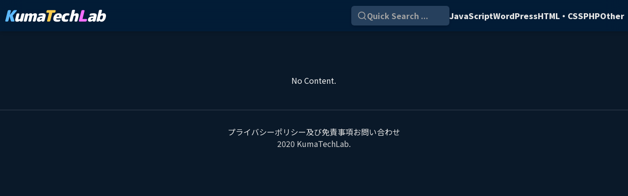

--- FILE ---
content_type: text/html; charset=utf-8
request_url: https://kumatech-lab.com/javascript-localstorage%E3%81%AE%E4%BD%BF%E3%81%84%E3%81%8B%E3%81%9F
body_size: 4998
content:
<!DOCTYPE html><html lang="jp"><head><meta charSet="utf-8"/><meta name="viewport" content="width=device-width, initial-scale=1"/><link rel="preload" href="/_next/static/media/0a0e9561f1265fd9.p.woff2" as="font" crossorigin="" type="font/woff2"/><link rel="preload" href="/_next/static/media/f2dba9fbcf2f771b-s.p.woff2" as="font" crossorigin="" type="font/woff2"/><link rel="stylesheet" href="/_next/static/css/c92d7729b5dd618d.css" data-precedence="next"/><link rel="stylesheet" href="/_next/static/css/578071f9ef43b59b.css" data-precedence="next"/><link rel="stylesheet" href="/_next/static/css/dd9cd17f87be29ff.css" data-precedence="next"/><link rel="preload" as="script" fetchPriority="low" href="/_next/static/chunks/webpack-2e7fe1b015f543c3.js"/><script src="/_next/static/chunks/fd9d1056-17395934d66d9e8d.js" async=""></script><script src="/_next/static/chunks/117-d1dd535ccb9a7edc.js" async=""></script><script src="/_next/static/chunks/main-app-2dcde4753ea0d175.js" async=""></script><script src="/_next/static/chunks/app/global-error-257b40b6b1b5ac78.js" async=""></script><script src="/_next/static/chunks/972-3e29a15a8bbab87a.js" async=""></script><script src="/_next/static/chunks/596-99ba5d84057a2ff9.js" async=""></script><script src="/_next/static/chunks/878-04b307affeb471f5.js" async=""></script><script src="/_next/static/chunks/969-545b1bb908855251.js" async=""></script><script src="/_next/static/chunks/app/(route)/%5Bslug%5D/page-5bdbcf949ff8cccd.js" async=""></script><script src="/_next/static/chunks/250-aa80f3ef9bcb71dc.js" async=""></script><script src="/_next/static/chunks/app/layout-fe25823f159a73db.js" async=""></script><link rel="preload" href="https://www.googletagmanager.com/gtm.js?id=G-L10FCREW33" as="script"/><title>No Content</title><meta name="description" content="Web製作の周辺知識をまとめています。"/><link rel="manifest" href="/manifest.webmanifest" crossorigin="use-credentials"/><meta property="og:title" content="KumaTechLab"/><meta property="og:description" content="Web製作の周辺知識をまとめています。"/><meta property="og:image" content="https://manage.kumatech-lab.com/media/2023/04/KumaTechLab-og-image.png"/><meta property="og:image:width" content="1200"/><meta property="og:image:height" content="630"/><meta property="og:image:alt" content="KumaTechLab"/><meta name="twitter:card" content="summary_large_image"/><meta name="twitter:title" content="KumaTechLab"/><meta name="twitter:description" content="Web製作の周辺知識をまとめています。"/><meta name="twitter:image" content="https://manage.kumatech-lab.com/media/2023/04/KumaTechLab-og-image.png"/><meta name="twitter:image:width" content="1200"/><meta name="twitter:image:height" content="630"/><meta name="twitter:image:alt" content="KumaTechLab"/><link rel="icon" href="/favicon.ico" type="image/x-icon" sizes="16x16"/><link rel="icon" href="/icon1.png?4a4c06acc795a45b" type="image/png" sizes="16x16"/><link rel="icon" href="/icon2.png?a57c33854ec9f624" type="image/png" sizes="32x32"/><link rel="apple-touch-icon" href="/apple-icon.png?6938172809d50910" type="image/png" sizes="360x360"/><meta name="next-size-adjust"/><script src="/_next/static/chunks/polyfills-42372ed130431b0a.js" noModule=""></script></head><body class="__className_6a169b"><div class="flex flex-col min-h-screen bg-[#0A1929] text-neutral-100"><div class="backdrop-blur-xl bg-[#001e3c]/[72%] w-full md:mb-6 sticky top-0 transition duration-500 z-[4] shadow-md"><div class="relative p-2 max-w-[1500px] mx-auto my-0 flex items-center flex-wrap justify-center md:justify-between md:flex-nowrap"><a class="link font-black -tracking-[.08rem] text-[2rem] !italic text-white no-underline md:w-auto __className_ef3b90" href="/"><span class="text-[#5dbaff] italic">K</span>uma<span class="text-[#fbcc4c]">T</span>ech<span class="text-[#f66eff]">L</span>ab</a><div class="gap-8 hidden lg:flex"><button type="button" aria-haspopup="dialog" aria-expanded="false" aria-controls="radix-:R35cq:" data-state="closed" class="w-full md:w-[200px]"><div class="flex gap-2 p-2 px-3 bg-[#26405d] rounded-md items-center font-bold hover:opacity-90 transition shadow-md"><svg xmlns="http://www.w3.org/2000/svg" width="20" height="20" viewBox="0 0 24 24" fill="none" stroke="currentColor" stroke-width="2" stroke-linecap="round" stroke-linejoin="round" class="text-neutral-400"><circle cx="11" cy="11" r="8"></circle><path d="m21 21-4.3-4.3"></path></svg><span class="text-neutral-400 text-base">Quick Search ...</span></div></button><ul class="flex items-center gap-6"><li class="group transition flex items-center justify-center"><a class="text-neutral-200 font-black group-hover:text-white" href="/category/javaquery/">JavaScript</a></li><li class="group transition flex items-center justify-center"><a class="text-neutral-200 font-black group-hover:text-white" href="/category/wordpress/">WordPress</a></li><li class="group transition flex items-center justify-center"><a class="text-neutral-200 font-black group-hover:text-white" href="/category/html-css/">HTML・CSS</a></li><li class="group transition flex items-center justify-center"><a class="text-neutral-200 font-black group-hover:text-white" href="/category/php/">PHP</a></li><li class="group transition flex items-center justify-center"><a class="text-neutral-200 font-black group-hover:text-white" href="/category/%e3%81%9d%e3%81%ae%e4%bb%96/">Other</a></li></ul></div><div class="flex-shrink-0 lg:hidden absolute right-4 top-1/2 -translate-y-1/2"><button type="button" aria-haspopup="dialog" aria-expanded="false" aria-controls="radix-:R1lcq:" data-state="closed" class="flex items-center justify-center"><svg xmlns="http://www.w3.org/2000/svg" width="32" height="32" viewBox="0 0 24 24" fill="none" stroke="currentColor" stroke-width="2" stroke-linecap="round" stroke-linejoin="round" class="lucide lucide-menu"><line x1="4" x2="20" y1="12" y2="12"></line><line x1="4" x2="20" y1="6" y2="6"></line><line x1="4" x2="20" y1="18" y2="18"></line></svg></button></div></div></div><div class="max-w-[1500px] w-full mx-auto mt-12 mb-0 p-2 md:p-4 pb-12 grid grid-cols-1 md:grid-cols-12 gap-16"><!--$--><!--$--><p class="text-center basis-full max-w-full col-span-12">No Content.</p><!--/$--><!--/$--></div><div class="p-8 mt-8 border-gray-200/20 border-t flex-grow-0 flex-shrink-0 flex flex-col items-center gap-4"><ul class="flex items-center flex-col md:flex-row ga-2 md:gap-6 justify-center"><li class="group transition flex items-center justify-center"><a class="text-neutral-200 group-hover:text-white" href="/static/privacy-policy/">プライバシーポリシー及び免責事項</a></li><li class="group transition flex items-center justify-center"><a class="text-neutral-200 group-hover:text-white" href="/static/contact/">お問い合わせ</a></li></ul><div class="text-neutral-300 flex items-center justify-center">2020 <!-- -->KumaTechLab<!-- -->.</div></div></div><!--$!--><template data-dgst="BAILOUT_TO_CLIENT_SIDE_RENDERING"></template><!--/$--><script src="/_next/static/chunks/webpack-2e7fe1b015f543c3.js" async=""></script><script>(self.__next_f=self.__next_f||[]).push([0]);self.__next_f.push([2,null])</script><script>self.__next_f.push([1,"1:HL[\"/_next/static/media/0a0e9561f1265fd9.p.woff2\",\"font\",{\"crossOrigin\":\"\",\"type\":\"font/woff2\"}]\n2:HL[\"/_next/static/media/f2dba9fbcf2f771b-s.p.woff2\",\"font\",{\"crossOrigin\":\"\",\"type\":\"font/woff2\"}]\n3:HL[\"/_next/static/css/c92d7729b5dd618d.css\",\"style\"]\n4:HL[\"/_next/static/css/578071f9ef43b59b.css\",\"style\"]\n5:HL[\"/_next/static/css/dd9cd17f87be29ff.css\",\"style\"]\n"])</script><script>self.__next_f.push([1,"6:I[2846,[],\"\"]\n9:\"$Sreact.suspense\"\na:I[4707,[],\"\"]\nc:I[6423,[],\"\"]\nf:I[7063,[\"470\",\"static/chunks/app/global-error-257b40b6b1b5ac78.js\"],\"default\"]\nb:[\"slug\",\"javascript-localstorage%E3%81%AE%E4%BD%BF%E3%81%84%E3%81%8B%E3%81%9F\",\"d\"]\n10:[]\n"])</script><script>self.__next_f.push([1,"0:[\"$\",\"$L6\",null,{\"buildId\":\"lsNUoDe3aSzA4_kMy7dlG\",\"assetPrefix\":\"\",\"urlParts\":[\"\",\"javascript-localstorage%E3%81%AE%E4%BD%BF%E3%81%84%E3%81%8B%E3%81%9F\"],\"initialTree\":[\"\",{\"children\":[\"(route)\",{\"children\":[[\"slug\",\"javascript-localstorage%E3%81%AE%E4%BD%BF%E3%81%84%E3%81%8B%E3%81%9F\",\"d\"],{\"children\":[\"__PAGE__\",{}]}]}]},\"$undefined\",\"$undefined\",true],\"initialSeedData\":[\"\",{\"children\":[\"(route)\",{\"children\":[[\"slug\",\"javascript-localstorage%E3%81%AE%E4%BD%BF%E3%81%84%E3%81%8B%E3%81%9F\",\"d\"],{\"children\":[\"__PAGE__\",{},[[\"$L7\",\"$L8\",null],null],null]},[[null,[\"$\",\"div\",null,{\"className\":\"max-w-[1500px] w-full mx-auto mt-12 mb-0 p-2 md:p-4 pb-12 grid grid-cols-1 md:grid-cols-12 gap-16\",\"children\":[\"$\",\"$9\",null,{\"fallback\":[[\"$\",\"div\",null,{\"className\":\"w-full max-w-full col-span-1 md:col-span-8 xl:col-span-9\",\"children\":[\"$\",\"div\",null,{\"className\":\"article flex flex-col gap-24\",\"children\":[[\"$\",\"div\",null,{\"className\":\"flex flex-col gap-4\",\"children\":[[\"$\",\"div\",null,{\"className\":\"flex flex-col gap-2\",\"children\":[[\"$\",\"div\",null,{\"className\":\"animate-pulse rounded-md h-4 w-56 bg-[#223d59]\"}],[\"$\",\"div\",null,{\"className\":\"animate-pulse rounded-md h-12 w-full bg-[#223d59]\"}]]}],[\"$\",\"div\",null,{\"className\":\"flex justify-center items-center\",\"children\":[\"$\",\"div\",null,{\"className\":\"animate-pulse rounded-md h-full w-full max-w-[900px] aspect-3/2 bg-[#223d59]\"}]}]]}],[\"$\",\"div\",null,{\"className\":\"flex flex-col gap-3\",\"children\":[[\"$\",\"div\",null,{\"className\":\"animate-pulse rounded-md h-4 w-full bg-[#223d59]\"}],[\"$\",\"div\",null,{\"className\":\"animate-pulse rounded-md h-4 w-full bg-[#223d59]\"}],[\"$\",\"div\",null,{\"className\":\"animate-pulse rounded-md h-4 w-full bg-[#223d59]\"}],[\"$\",\"div\",null,{\"className\":\"animate-pulse rounded-md h-4 w-full bg-[#223d59]\"}],[\"$\",\"div\",null,{\"className\":\"animate-pulse rounded-md h-4 w-full bg-[#223d59]\"}]]}]]}]}],[\"$\",\"div\",null,{\"className\":\"hidden md:flex w-full flex-col gap-8 md:col-span-4 xl:col-span-3\",\"children\":[\"$\",\"div\",null,{\"className\":\"flex flex-col gap-2\",\"children\":[[\"$\",\"div\",null,{\"className\":\"animate-pulse rounded-md h-5 w-24 bg-[#223d59]\"}],[\"$\",\"div\",null,{\"className\":\"animate-pulse rounded-md h-4 w-56 bg-[#223d59]\"}],[\"$\",\"div\",null,{\"className\":\"animate-pulse rounded-md h-4 w-56 bg-[#223d59]\"}],[\"$\",\"div\",null,{\"className\":\"animate-pulse rounded-md h-4 w-56 bg-[#223d59]\"}],[\"$\",\"div\",null,{\"className\":\"animate-pulse rounded-md h-4 w-56 bg-[#223d59]\"}]]}]}]],\"children\":[\"$\",\"$La\",null,{\"parallelRouterKey\":\"children\",\"segmentPath\":[\"children\",\"(route)\",\"children\",\"$b\",\"children\"],\"error\":\"$undefined\",\"errorStyles\":\"$undefined\",\"errorScripts\":\"$undefined\",\"template\":[\"$\",\"$Lc\",null,{}],\"templateStyles\":\"$undefined\",\"templateScripts\":\"$undefined\",\"notFound\":\"$undefined\",\"notFoundStyles\":\"$undefined\"}]}]}]],null],[[[\"$\",\"div\",null,{\"className\":\"w-full max-w-full col-span-1 md:col-span-8 xl:col-span-9\",\"children\":[\"$\",\"div\",null,{\"className\":\"article flex flex-col gap-24\",\"children\":[[\"$\",\"div\",null,{\"className\":\"flex flex-col gap-4\",\"children\":[[\"$\",\"div\",null,{\"className\":\"flex flex-col gap-2\",\"children\":[[\"$\",\"div\",null,{\"className\":\"animate-pulse rounded-md h-4 w-56 bg-[#223d59]\"}],[\"$\",\"div\",null,{\"className\":\"animate-pulse rounded-md h-12 w-full bg-[#223d59]\"}]]}],[\"$\",\"div\",null,{\"className\":\"flex justify-center items-center\",\"children\":[\"$\",\"div\",null,{\"className\":\"animate-pulse rounded-md h-full w-full max-w-[900px] aspect-3/2 bg-[#223d59]\"}]}]]}],[\"$\",\"div\",null,{\"className\":\"flex flex-col gap-3\",\"children\":[[\"$\",\"div\",null,{\"className\":\"animate-pulse rounded-md h-4 w-full bg-[#223d59]\"}],[\"$\",\"div\",null,{\"className\":\"animate-pulse rounded-md h-4 w-full bg-[#223d59]\"}],[\"$\",\"div\",null,{\"className\":\"animate-pulse rounded-md h-4 w-full bg-[#223d59]\"}],[\"$\",\"div\",null,{\"className\":\"animate-pulse rounded-md h-4 w-full bg-[#223d59]\"}],[\"$\",\"div\",null,{\"className\":\"animate-pulse rounded-md h-4 w-full bg-[#223d59]\"}]]}]]}]}],[\"$\",\"div\",null,{\"className\":\"hidden md:flex w-full flex-col gap-8 md:col-span-4 xl:col-span-3\",\"children\":[\"$\",\"div\",null,{\"className\":\"flex flex-col gap-2\",\"children\":[[\"$\",\"div\",null,{\"className\":\"animate-pulse rounded-md h-5 w-24 bg-[#223d59]\"}],[\"$\",\"div\",null,{\"className\":\"animate-pulse rounded-md h-4 w-56 bg-[#223d59]\"}],[\"$\",\"div\",null,{\"className\":\"animate-pulse rounded-md h-4 w-56 bg-[#223d59]\"}],[\"$\",\"div\",null,{\"className\":\"animate-pulse rounded-md h-4 w-56 bg-[#223d59]\"}],[\"$\",\"div\",null,{\"className\":\"animate-pulse rounded-md h-4 w-56 bg-[#223d59]\"}]]}]}]],[],[]]]},[null,[\"$\",\"$La\",null,{\"parallelRouterKey\":\"children\",\"segmentPath\":[\"children\",\"(route)\",\"children\"],\"error\":\"$undefined\",\"errorStyles\":\"$undefined\",\"errorScripts\":\"$undefined\",\"template\":[\"$\",\"$Lc\",null,{}],\"templateStyles\":\"$undefined\",\"templateScripts\":\"$undefined\",\"notFound\":[[\"$\",\"title\",null,{\"children\":\"404: This page could not be found.\"}],[\"$\",\"div\",null,{\"style\":{\"fontFamily\":\"system-ui,\\\"Segoe UI\\\",Roboto,Helvetica,Arial,sans-serif,\\\"Apple Color Emoji\\\",\\\"Segoe UI Emoji\\\"\",\"height\":\"100vh\",\"textAlign\":\"center\",\"display\":\"flex\",\"flexDirection\":\"column\",\"alignItems\":\"center\",\"justifyContent\":\"center\"},\"children\":[\"$\",\"div\",null,{\"children\":[[\"$\",\"style\",null,{\"dangerouslySetInnerHTML\":{\"__html\":\"body{color:#000;background:#fff;margin:0}.next-error-h1{border-right:1px solid rgba(0,0,0,.3)}@media (prefers-color-scheme:dark){body{color:#fff;background:#000}.next-error-h1{border-right:1px solid rgba(255,255,255,.3)}}\"}}],[\"$\",\"h1\",null,{\"className\":\"next-error-h1\",\"style\":{\"display\":\"inline-block\",\"margin\":\"0 20px 0 0\",\"padding\":\"0 23px 0 0\",\"fontSize\":24,\"fontWeight\":500,\"verticalAlign\":\"top\",\"lineHeight\":\"49px\"},\"children\":\"404\"}],[\"$\",\"div\",null,{\"style\":{\"display\":\"inline-block\"},\"children\":[\"$\",\"h2\",null,{\"style\":{\"fontSize\":14,\"fontWeight\":400,\"lineHeight\":\"49px\",\"margin\":0},\"children\":\"This page could not be found.\"}]}]]}]}]],\"notFoundStyles\":[]}]],null]},[[[[\"$\",\"link\",\"0\",{\"rel\":\"stylesheet\",\"href\":\"/_next/static/css/c92d7729b5dd618d.css\",\"precedence\":\"next\",\"crossOrigin\":\"$undefined\"}],[\"$\",\"link\",\"1\",{\"rel\":\"stylesheet\",\"href\":\"/_next/static/css/578071f9ef43b59b.css\",\"precedence\":\"next\",\"crossOrigin\":\"$undefined\"}],[\"$\",\"link\",\"2\",{\"rel\":\"stylesheet\",\"href\":\"/_next/static/css/dd9cd17f87be29ff.css\",\"precedence\":\"next\",\"crossOrigin\":\"$undefined\"}]],\"$Ld\"],null],null],\"couldBeIntercepted\":false,\"initialHead\":[null,\"$Le\"],\"globalErrorComponent\":\"$f\",\"missingSlots\":\"$W10\"}]\n"])</script><script>self.__next_f.push([1,"e:[[\"$\",\"meta\",\"0\",{\"name\":\"viewport\",\"content\":\"width=device-width, initial-scale=1\"}],[\"$\",\"meta\",\"1\",{\"charSet\":\"utf-8\"}],[\"$\",\"title\",\"2\",{\"children\":\"No Content\"}],[\"$\",\"meta\",\"3\",{\"name\":\"description\",\"content\":\"Web製作の周辺知識をまとめています。\"}],[\"$\",\"link\",\"4\",{\"rel\":\"manifest\",\"href\":\"/manifest.webmanifest\",\"crossOrigin\":\"use-credentials\"}],[\"$\",\"meta\",\"5\",{\"property\":\"og:title\",\"content\":\"KumaTechLab\"}],[\"$\",\"meta\",\"6\",{\"property\":\"og:description\",\"content\":\"Web製作の周辺知識をまとめています。\"}],[\"$\",\"meta\",\"7\",{\"property\":\"og:image\",\"content\":\"https://manage.kumatech-lab.com/media/2023/04/KumaTechLab-og-image.png\"}],[\"$\",\"meta\",\"8\",{\"property\":\"og:image:width\",\"content\":\"1200\"}],[\"$\",\"meta\",\"9\",{\"property\":\"og:image:height\",\"content\":\"630\"}],[\"$\",\"meta\",\"10\",{\"property\":\"og:image:alt\",\"content\":\"KumaTechLab\"}],[\"$\",\"meta\",\"11\",{\"name\":\"twitter:card\",\"content\":\"summary_large_image\"}],[\"$\",\"meta\",\"12\",{\"name\":\"twitter:title\",\"content\":\"KumaTechLab\"}],[\"$\",\"meta\",\"13\",{\"name\":\"twitter:description\",\"content\":\"Web製作の周辺知識をまとめています。\"}],[\"$\",\"meta\",\"14\",{\"name\":\"twitter:image\",\"content\":\"https://manage.kumatech-lab.com/media/2023/04/KumaTechLab-og-image.png\"}],[\"$\",\"meta\",\"15\",{\"name\":\"twitter:image:width\",\"content\":\"1200\"}],[\"$\",\"meta\",\"16\",{\"name\":\"twitter:image:height\",\"content\":\"630\"}],[\"$\",\"meta\",\"17\",{\"name\":\"twitter:image:alt\",\"content\":\"KumaTechLab\"}],[\"$\",\"link\",\"18\",{\"rel\":\"icon\",\"href\":\"/favicon.ico\",\"type\":\"image/x-icon\",\"sizes\":\"16x16\"}],[\"$\",\"link\",\"19\",{\"rel\":\"icon\",\"href\":\"/icon1.png?4a4c06acc795a45b\",\"type\":\"image/png\",\"sizes\":\"16x16\"}],[\"$\",\"link\",\"20\",{\"rel\":\"icon\",\"href\":\"/icon2.png?a57c33854ec9f624\",\"type\":\"image/png\",\"sizes\":\"32x32\"}],[\"$\",\"link\",\"21\",{\"rel\":\"apple-touch-icon\",\"href\":\"/apple-icon.png?6938172809d50910\",\"type\":\"image/png\",\"sizes\":\"360x360\"}],[\"$\",\"meta\",\"22\",{\"name\":\"next-size-adjust\"}]]\n7:null\n"])</script><script>self.__next_f.push([1,"11:I[2972,[\"972\",\"static/chunks/972-3e29a15a8bbab87a.js\",\"596\",\"static/chunks/596-99ba5d84057a2ff9.js\",\"878\",\"static/chunks/878-04b307affeb471f5.js\",\"969\",\"static/chunks/969-545b1bb908855251.js\",\"781\",\"static/chunks/app/(route)/%5Bslug%5D/page-5bdbcf949ff8cccd.js\"],\"\"]\n12:I[6839,[\"972\",\"static/chunks/972-3e29a15a8bbab87a.js\",\"596\",\"static/chunks/596-99ba5d84057a2ff9.js\",\"250\",\"static/chunks/250-aa80f3ef9bcb71dc.js\",\"185\",\"static/chunks/app/layout-fe25823f159a73db.js\"],\"default\"]\n14:I[1205,[\"972\",\"static/chunks/972-3e29a15a8bbab87a.js\",\"596\",\"static/chunks/596-99ba5d84057a2ff9.js\",\"250\",\"static/chunks/250-aa80f3ef9bcb71dc.js\",\"185\",\"static/chunks/app/layout-fe25823f159a73db.js\"],\"default\"]\n1a:I[1952,[\"972\",\"static/chunks/972-3e29a15a8bbab87a.js\",\"596\",\"static/chunks/596-99ba5d84057a2ff9.js\",\"250\",\"static/chunks/250-aa80f3ef9bcb71dc.js\",\"185\",\"static/chunks/app/layout-fe25823f159a73db.js\"],\"SpeedInsights\"]\n1b:I[8087,[\"972\",\"static/chunks/972-3e29a15a8bbab87a.js\",\"596\",\"static/chunks/596-99ba5d84057a2ff9.js\",\"250\",\"static/chunks/250-aa80f3ef9bcb71dc.js\",\"185\",\"static/chunks/app/layout-fe25823f159a73db.js\"],\"GoogleTagManager\"]\n15:{\"fontFamily\":\"system-ui,\\\"Segoe UI\\\",Roboto,Helvetica,Arial,sans-serif,\\\"Apple Color Emoji\\\",\\\"Segoe UI Emoji\\\"\",\"height\":\"100vh\",\"textAlign\":\"center\",\"display\":\"flex\",\"flexDirection\":\"column\",\"alignItems\":\"center\",\"justifyContent\":\"center\"}\n16:{\"display\":\"inline-block\",\"margin\":\"0 20px 0 0\",\"padding\":\"0 23px 0 0\",\"fontSize\":24,\"fontWeight\":500,\"verticalAlign\":\"top\",\"lineHeight\":\"49px\"}\n17:{\"display\":\"inline-block\"}\n18:{\"fontSize\":14,\"fontWeight\":400,\"lineHeight\":\"49px\",\"margin\":0}\n"])</script><script>self.__next_f.push([1,"d:[\"$\",\"html\",null,{\"lang\":\"jp\",\"children\":[[\"$\",\"body\",null,{\"className\":\"__className_6a169b\",\"children\":[[\"$\",\"div\",null,{\"className\":\"flex flex-col min-h-screen bg-[#0A1929] text-neutral-100\",\"children\":[[\"$\",\"div\",null,{\"className\":\"backdrop-blur-xl bg-[#001e3c]/[72%] w-full md:mb-6 sticky top-0 transition duration-500 z-[4] shadow-md\",\"children\":[\"$\",\"div\",null,{\"className\":\"relative p-2 max-w-[1500px] mx-auto my-0 flex items-center flex-wrap justify-center md:justify-between md:flex-nowrap\",\"children\":[[\"$\",\"$L11\",null,{\"href\":\"/\",\"className\":\"link font-black -tracking-[.08rem] text-[2rem] !italic text-white no-underline md:w-auto __className_ef3b90\",\"children\":[[\"$\",\"span\",null,{\"className\":\"text-[#5dbaff] italic\",\"children\":\"K\"}],\"uma\",[\"$\",\"span\",null,{\"className\":\"text-[#fbcc4c]\",\"children\":\"T\"}],\"ech\",[\"$\",\"span\",null,{\"className\":\"text-[#f66eff]\",\"children\":\"L\"}],\"ab\"]}],[\"$\",\"div\",null,{\"className\":\"gap-8 hidden lg:flex\",\"children\":[[\"$\",\"$L12\",null,{}],\"$L13\"]}],[\"$\",\"div\",null,{\"className\":\"flex-shrink-0 lg:hidden absolute right-4 top-1/2 -translate-y-1/2\",\"children\":[\"$\",\"$L14\",null,{\"menu\":{\"id\":\"dGVybTo0\",\"name\":\"global\",\"menuItems\":{\"nodes\":[{\"label\":\"JavaScript\",\"uri\":\"/category/javaquery/\",\"id\":\"cG9zdDozNw==\"},{\"label\":\"WordPress\",\"uri\":\"/category/wordpress/\",\"id\":\"cG9zdDozOA==\"},{\"label\":\"HTML・CSS\",\"uri\":\"/category/html-css/\",\"id\":\"cG9zdDozOQ==\"},{\"label\":\"PHP\",\"uri\":\"/category/php/\",\"id\":\"cG9zdDozMzg=\"},{\"label\":\"Other\",\"uri\":\"/category/%e3%81%9d%e3%81%ae%e4%bb%96/\",\"id\":\"cG9zdDoxOTIx\"}]}}}]}]]}]}],[\"$\",\"$La\",null,{\"parallelRouterKey\":\"children\",\"segmentPath\":[\"children\"],\"error\":\"$undefined\",\"errorStyles\":\"$undefined\",\"errorScripts\":\"$undefined\",\"template\":[\"$\",\"$Lc\",null,{}],\"templateStyles\":\"$undefined\",\"templateScripts\":\"$undefined\",\"notFound\":[[\"$\",\"title\",null,{\"children\":\"404: This page could not be found.\"}],[\"$\",\"div\",null,{\"style\":\"$15\",\"children\":[\"$\",\"div\",null,{\"children\":[[\"$\",\"style\",null,{\"dangerouslySetInnerHTML\":{\"__html\":\"body{color:#000;background:#fff;margin:0}.next-error-h1{border-right:1px solid rgba(0,0,0,.3)}@media (prefers-color-scheme:dark){body{color:#fff;background:#000}.next-error-h1{border-right:1px solid rgba(255,255,255,.3)}}\"}}],[\"$\",\"h1\",null,{\"className\":\"next-error-h1\",\"style\":\"$16\",\"children\":\"404\"}],[\"$\",\"div\",null,{\"style\":\"$17\",\"children\":[\"$\",\"h2\",null,{\"style\":\"$18\",\"children\":\"This page could not be found.\"}]}]]}]}]],\"notFoundStyles\":[]}],[\"$\",\"div\",null,{\"className\":\"p-8 mt-8 border-gray-200/20 border-t flex-grow-0 flex-shrink-0 flex flex-col items-center gap-4\",\"children\":[\"$L19\",[\"$\",\"div\",null,{\"className\":\"text-neutral-300 flex items-center justify-center\",\"children\":[\"2020 \",\"KumaTechLab\",\".\"]}]]}]]}],[\"$\",\"$L1a\",null,{}]]}],[\"$\",\"$L1b\",null,{\"gtmId\":\"G-L10FCREW33\"}]]}]\n"])</script><script>self.__next_f.push([1,"8:[\"$\",\"p\",null,{\"className\":\"text-center basis-full max-w-full col-span-12\",\"children\":\"No Content.\"}]\n"])</script><script>self.__next_f.push([1,"19:[\"$\",\"ul\",null,{\"className\":\"flex items-center flex-col md:flex-row ga-2 md:gap-6 justify-center\",\"children\":[[\"$\",\"li\",\"cG9zdDoyMzM=\",{\"className\":\"group transition flex items-center justify-center\",\"children\":[\"$\",\"a\",null,{\"className\":\"text-neutral-200 group-hover:text-white\",\"href\":\"/static/privacy-policy/\",\"children\":\"プライバシーポリシー及び免責事項\"}]}],[\"$\",\"li\",\"cG9zdDo0MDc=\",{\"className\":\"group transition flex items-center justify-center\",\"children\":[\"$\",\"a\",null,{\"className\":\"text-neutral-200 group-hover:text-white\",\"href\":\"/static/contact/\",\"children\":\"お問い合わせ\"}]}]]}]\n13:[\"$\",\"ul\",null,{\"className\":\"flex items-center gap-6\",\"children\":[[\"$\",\"li\",\"cG9zdDozNw==\",{\"className\":\"group transition flex items-center justify-center\",\"children\":[\"$\",\"a\",null,{\"className\":\"text-neutral-200 font-black group-hover:text-white\",\"href\":\"/category/javaquery/\",\"children\":\"JavaScript\"}]}],[\"$\",\"li\",\"cG9zdDozOA==\",{\"className\":\"group transition flex items-center justify-center\",\"children\":[\"$\",\"a\",null,{\"className\":\"text-neutral-200 font-black group-hover:text-white\",\"href\":\"/category/wordpress/\",\"children\":\"WordPress\"}]}],[\"$\",\"li\",\"cG9zdDozOQ==\",{\"className\":\"group transition flex items-center justify-center\",\"children\":[\"$\",\"a\",null,{\"className\":\"text-neutral-200 font-black group-hover:text-white\",\"href\":\"/category/html-css/\",\"children\":\"HTML・CSS\"}]}],[\"$\",\"li\",\"cG9zdDozMzg=\",{\"className\":\"group transition flex items-center justify-center\",\"children\":[\"$\",\"a\",null,{\"className\":\"text-neutral-200 font-black group-hover:text-white\",\"href\":\"/category/php/\",\"children\":\"PHP\"}]}],[\"$\",\"li\",\"cG9zdDoxOTIx\",{\"className\":\"group transition flex items-center justify-center\",\"children\":[\"$\",\"a\",null,{\"className\":\"text-neutral-200 font-black group-hover:text-white\",\"href\":\"/category/%e3%81%9d%e3%81%ae%e4%bb%96/\",\"children\":\"Other\"}]}]]}]\n"])</script></body></html>

--- FILE ---
content_type: application/javascript; charset=utf-8
request_url: https://kumatech-lab.com/_next/static/chunks/app/(route)/(home)/page-3ca34531c418d2cd.js
body_size: 2605
content:
(self.webpackChunk_N_E=self.webpackChunk_N_E||[]).push([[110,91],{5705:function(e,t,r){Promise.resolve().then(r.bind(r,3257))},4619:function(e,t,r){"use strict";var n=r(7437),s=r(5621),a=r(8893);t.Z=e=>{let{type:t,date:r}=e,l=r.split("T")[0];return(0,n.jsx)("span",{className:"flex items-center gap-2 text-neutral-200",children:"modified"===t?(0,n.jsxs)(n.Fragment,{children:[(0,n.jsx)(s.Z,{size:20}),(0,n.jsx)("span",{className:"leading-none -translate-y-[1px]",children:l})]}):(0,n.jsxs)(n.Fragment,{children:[(0,n.jsx)(a.Z,{size:20}),(0,n.jsx)("span",{className:"leading-none -translate-y-[1px]",children:l})]})})}},3257:function(e,t,r){"use strict";r.d(t,{default:function(){return b}});var n=r(7437),s=r(7648),a=r(2265),l=r(4508);let o=a.forwardRef((e,t)=>{let{className:r,...s}=e;return(0,n.jsx)("span",{ref:t,className:(0,l.cn)("rounded-lg border bg-card text-card-foreground shadow-sm",r),...s})});o.displayName="Card";let d=a.forwardRef((e,t)=>{let{className:r,...s}=e;return(0,n.jsx)("span",{ref:t,className:(0,l.cn)("flex flex-col space-y-1.5 p-6",r),...s})});d.displayName="CardHeader",a.forwardRef((e,t)=>{let{className:r,...s}=e;return(0,n.jsx)("h3",{ref:t,className:(0,l.cn)("text-2xl font-semibold leading-none tracking-tight",r),...s})}).displayName="CardTitle",a.forwardRef((e,t)=>{let{className:r,...s}=e;return(0,n.jsx)("p",{ref:t,className:(0,l.cn)("text-sm text-muted-foreground",r),...s})}).displayName="CardDescription";let i=a.forwardRef((e,t)=>{let{className:r,...s}=e;return(0,n.jsx)("span",{ref:t,className:(0,l.cn)("p-6 pt-0",r),...s})});i.displayName="CardContent";let c=a.forwardRef((e,t)=>{let{className:r,...s}=e;return(0,n.jsx)("span",{ref:t,className:(0,l.cn)("flex items-center p-6 pt-0",r),...s})});c.displayName="CardFooter";var u=r(3145),f=r(2720),m=r(4619),x=e=>{var t,r,a;return(0,n.jsx)(s.default,{href:"/".concat(e.slug),className:"block basis-4/12 flex-grow rounded-sm group",prefetch:!1,children:(0,n.jsxs)(o,{className:"shadow-md flex items-stretch h-full flex-col border-none group-hover:shadow-xl group-hover:brightness-[115%] transition duration-150",children:[(0,n.jsx)(d,{className:"p-0 bg-transparent",children:(0,n.jsx)(u.default,{src:null===(r=e.featuredImage)||void 0===r?void 0:null===(t=r.node)||void 0===t?void 0:t.sourceUrl,alt:e.title,className:"aspect-3/2 w-full",width:576,height:384,unoptimized:!0})}),(0,n.jsx)(i,{className:"flex-grow flex flex-col p-6 pb-0 bg-[#162534]",children:(0,n.jsx)("h3",{className:"mx-0 mt-0 mb-8 font-medium text-white text-lg",children:e.title})}),(0,n.jsxs)(c,{className:"flex flex-shrink-0 justify-between items-center bg-[#162534]",children:[(0,n.jsxs)("div",{className:"flex items-center gap-2 text-neutral-200",children:[(0,n.jsx)(f.Z,{size:20}),(0,n.jsx)("span",{className:"leading-none -translate-y-[1px]",children:null===(a=e.categories.nodes[0])||void 0===a?void 0:a.name})]}),e.modified.split("T")[0]!==e.date.split("T")[0]?(0,n.jsx)(m.Z,{type:"modified",date:e.modified}):(0,n.jsx)(m.Z,{type:"created",date:e.date})]})]})})},h=r(2869),g=r(3464);function p(e){let{className:t,...r}=e;return(0,n.jsx)("div",{className:(0,l.cn)("animate-pulse rounded-md bg-muted",t),...r})}var v=()=>(0,n.jsx)("div",{className:"block basis-4/12 flex-grow rounded-sm group",children:(0,n.jsxs)(o,{className:"bg-[#0a1929] shadow-md flex items-stretch h-full flex-col border-none group-hover:shadow-xl group-hover:brightness-[115%] transition duration-150",children:[(0,n.jsx)(d,{className:"p-0 bg-transparent",children:(0,n.jsx)(p,{className:"aspect-3/2 bg-[#1e1f38] rounded-b-none"})}),(0,n.jsx)(i,{className:"flex-grow flex flex-col p-6 pb-1 bg-[#162534] min-h-[88px]",children:(0,n.jsx)(p,{className:"w-full h-6 bg-[#1e3246] rounded-md"})}),(0,n.jsxs)(c,{className:"flex flex-shrink-0 justify-between items-center bg-[#162534] min-h-[44px]",children:[(0,n.jsx)("div",{className:"flex items-center gap-2 text-neutral-200 w-1/3",children:(0,n.jsx)(p,{className:"w-full h-4 bg-[#1e3246] rounded-md"})}),(0,n.jsx)("div",{className:"flex items-center gap-2 text-neutral-200 w-1/3",children:(0,n.jsx)(p,{className:"w-full h-4 bg-[#1e3246] rounded-md"})})]})]})}),b=e=>{let{defaultPosts:t,defaultEndCursor:r,defaultHasNextPage:s,apiRoute:o,categorySlug:d,searchWord:i,className:c}=e,[u,f]=(0,a.useState)(t),[m,p]=(0,a.useState)(r),[b,j]=(0,a.useState)(s),[y,N]=(0,a.useState)(!1),w=(0,a.useCallback)(()=>{y||(N(!0),g.Z.post(o,{after:m,id:d,search:i}).then(e=>{let t=e.data;if(t){var r,n;f(t.edges?[...u,...t.edges.map(e=>e.node)]:u),p((null===(r=t.pageInfo)||void 0===r?void 0:r.endCursor)||null),j((null===(n=t.pageInfo)||void 0===n?void 0:n.hasNextPage)||!1)}}).catch(e=>{console.error(e)}).finally(()=>N(!1)))},[m,y,u,o,d,i]);return(0,n.jsxs)(n.Fragment,{children:[(0,n.jsxs)("div",{className:(0,l.cn)("flex flex-wrap gap-6 mb-8",c),children:[u.map(e=>(0,n.jsx)(x,{...e},e.slug)),y&&Array.from(Array(10).keys()).map(e=>(0,n.jsx)(v,{},e))]}),b&&(0,n.jsx)("div",{className:"flex justify-center",children:(0,n.jsx)(h.z,{variant:"more",onClick:w,disabled:y,children:"もっと読み込む"})})]})}},2869:function(e,t,r){"use strict";r.d(t,{z:function(){return i}});var n=r(7437),s=r(2265),a=r(7053),l=r(535),o=r(4508);let d=(0,l.j)("inline-flex items-center justify-center rounded-md text-sm font-medium ring-offset-background transition-colors focus-visible:outline-none focus-visible:ring-2 focus-visible:ring-ring focus-visible:ring-offset-2 disabled:pointer-events-none disabled:opacity-50",{variants:{variant:{default:"bg-primary text-primary-foreground hover:bg-primary/90",destructive:"bg-destructive text-destructive-foreground hover:bg-destructive/90",outline:"border border-input bg-background hover:bg-accent hover:text-accent-foreground",secondary:"bg-secondary text-secondary-foreground hover:bg-secondary/80",ghost:"hover:bg-accent hover:text-accent-foreground",link:"text-primary underline-offset-4 hover:underline",contact:"w-full gap-2 text-yellow-500 border rounded border-yellow-500 hover:bg-yellow-500/[12%] hover:text-yellow-400 hover:border-yellow-400",more:"w-[250px] text-yellow-500 border rounded border-yellow-500 hover:bg-yellow-500/[12%] hover:text-yellow-400 hover:border-yellow-400"},size:{default:"h-10 px-4 py-2",sm:"h-9 rounded-md px-3",lg:"h-11 rounded-md px-8",icon:"h-10 w-10"}},defaultVariants:{variant:"default",size:"default"}}),i=s.forwardRef((e,t)=>{let{className:r,variant:s,size:l,asChild:i=!1,...c}=e,u=i?a.g7:"button";return(0,n.jsx)(u,{className:(0,o.cn)(d({variant:s,size:l,className:r})),ref:t,...c})});i.displayName="Button"},4508:function(e,t,r){"use strict";r.d(t,{cn:function(){return a}});var n=r(1994),s=r(1407);function a(){for(var e=arguments.length,t=Array(e),r=0;r<e;r++)t[r]=arguments[r];return(0,s.m)((0,n.W)(t))}},5621:function(e,t,r){"use strict";r.d(t,{Z:function(){return n}});let n=(0,r(9763).Z)("History",[["path",{d:"M3 12a9 9 0 1 0 9-9 9.75 9.75 0 0 0-6.74 2.74L3 8",key:"1357e3"}],["path",{d:"M3 3v5h5",key:"1xhq8a"}],["path",{d:"M12 7v5l4 2",key:"1fdv2h"}]])},8893:function(e,t,r){"use strict";r.d(t,{Z:function(){return n}});let n=(0,r(9763).Z)("Pen",[["path",{d:"M17 3a2.85 2.83 0 1 1 4 4L7.5 20.5 2 22l1.5-5.5Z",key:"5qss01"}]])},2720:function(e,t,r){"use strict";r.d(t,{Z:function(){return n}});let n=(0,r(9763).Z)("Tag",[["path",{d:"M12 2H2v10l9.29 9.29c.94.94 2.48.94 3.42 0l6.58-6.58c.94-.94.94-2.48 0-3.42L12 2Z",key:"14b2ls"}],["path",{d:"M7 7h.01",key:"7u93v4"}]])},3145:function(e,t,r){"use strict";r.d(t,{default:function(){return s.a}});var n=r(8461),s=r.n(n)},7648:function(e,t,r){"use strict";r.d(t,{default:function(){return s.a}});var n=r(2972),s=r.n(n)},8461:function(e,t,r){"use strict";Object.defineProperty(t,"__esModule",{value:!0}),function(e,t){for(var r in t)Object.defineProperty(e,r,{enumerable:!0,get:t[r]})}(t,{default:function(){return d},getImageProps:function(){return o}});let n=r(7043),s=r(5346),a=r(5878),l=n._(r(5084));function o(e){let{props:t}=(0,s.getImgProps)(e,{defaultLoader:l.default,imgConf:{deviceSizes:[640,750,828,1080,1200,1920,2048,3840],imageSizes:[16,32,48,64,96,128,256,384],path:"/_next/image",loader:"default",dangerouslyAllowSVG:!1,unoptimized:!0}});for(let[e,r]of Object.entries(t))void 0===r&&delete t[e];return{props:t}}let d=a.Image}},function(e){e.O(0,[972,596,878,877,971,117,744],function(){return e(e.s=5705)}),_N_E=e.O()}]);

--- FILE ---
content_type: application/javascript; charset=utf-8
request_url: https://kumatech-lab.com/_next/static/chunks/app/(route)/%5Bslug%5D/page-5bdbcf949ff8cccd.js
body_size: 15916
content:
(self.webpackChunk_N_E=self.webpackChunk_N_E||[]).push([[781],{4454:function(e,t,c){Promise.resolve().then(c.bind(c,1022)),Promise.resolve().then(c.t.bind(c,5878,23)),Promise.resolve().then(c.t.bind(c,2972,23))},1022:function(e,t,c){"use strict";c.d(t,{default:function(){return A}});var s=c(7437),a=c(2265);let l=(0,a.createContext)({current:"",headingList:[],updateCurrent:()=>{},addHeadingList:()=>{},updateRef:()=>{},resetList:()=>{}}),r=()=>(0,a.useContext)(l);var n=e=>{let{children:t}=e,[c,r]=(0,a.useState)(""),[n,i]=(0,a.useState)([]);return(0,a.useEffect)(()=>{},[]),(0,s.jsx)(l.Provider,{value:{current:c,headingList:n,updateCurrent:e=>{r(e)},addHeadingList:(e,t,c)=>{n.push({type:e,ref:t,id:c}),i([...n])},updateRef:(e,t)=>{i([...n.map(c=>c.id===e?{...c,ref:t}:c)])},resetList:()=>{i([]),r("")}},children:t})},i=c(4619),h=c(3145),d=e=>{let{title:t,image:c,date:a,modified:l}=e;return(0,s.jsxs)("header",{className:"",children:[(0,s.jsxs)("small",{className:"text-sm flex items-center text-neutral-200",children:[(0,s.jsx)(i.Z,{type:"created",date:a}),l.split("T")[0]!==a.split("T")[0]&&(0,s.jsxs)(s.Fragment,{children:[(0,s.jsx)("span",{className:"mx-2",children:"/"}),(0,s.jsx)(i.Z,{type:"modified",date:l})]})]}),(0,s.jsx)("h1",{className:"text-white text-[2rem] leading-[1.5] mb-4",children:t}),(0,s.jsx)("figure",{className:"m-0 flex justify-center",children:(0,s.jsx)(h.default,{unoptimized:!0,src:c,alt:t,width:900,height:600,priority:!0,sizes:"(max-width: 768px) 80vw, 50vw"})})]})},o=c(29),m=c.n(o),x=c(7602),p=c(7648),u=c(2775);let f=()=>(0,s.jsxs)("svg",{xmlns:"http://www.w3.org/2000/svg",height:"24px",viewBox:"0 0 24 24",width:"24px",fill:"#b2bac2",children:[(0,s.jsx)("path",{d:"M0 0h24v24H0V0z",fill:"none"}),(0,s.jsx)("path",{d:"M16 1H4c-1.1 0-2 .9-2 2v14h2V3h12V1zm3 4H8c-1.1 0-2 .9-2 2v14c0 1.1.9 2 2 2h11c1.1 0 2-.9 2-2V7c0-1.1-.9-2-2-2zm0 16H8V7h11v14z"})]}),b=()=>(0,s.jsx)("svg",{height:"24px",width:"24px",xmlns:"http://www.w3.org/2000/svg",x:"0px",y:"0px",viewBox:"0 0 100 100",enableBackground:"new 0 0 0 0",xmlSpace:"preserve",fill:"#b2bac2",children:(0,s.jsx)("path",{fill:"#fff",d:"M73,50c0-12.7-10.3-23-23-23S27,37.3,27,50 M30.9,50c0-10.5,8.5-19.1,19.1-19.1S69.1,39.5,69.1,50",children:(0,s.jsx)("animateTransform",{attributeName:"transform",attributeType:"XML",type:"rotate",dur:"1s",from:"0 50 50",to:"360 50 50",repeatCount:"indefinite"})})}),g=()=>(0,s.jsxs)("svg",{xmlns:"http://www.w3.org/2000/svg",height:"24px",viewBox:"0 0 24 24",width:"24px",fill:"#96cbfe",children:[(0,s.jsx)("path",{d:"M0 0h24v24H0V0z",fill:"none"}),(0,s.jsx)("path",{d:"M9 16.2L4.8 12l-1.4 1.4L9 19 21 7l-1.4-1.4L9 16.2z"})]}),j=()=>(0,s.jsxs)("svg",{xmlns:"http://www.w3.org/2000/svg",height:"24px",viewBox:"0 0 24 24",width:"24px",fill:"#fbcc4c",children:[(0,s.jsx)("path",{d:"M0 0h24v24H0V0z",fill:"none"}),(0,s.jsx)("path",{d:"M12 5.99L19.53 19H4.47L12 5.99M12 2L1 21h22L12 2zm1 14h-2v2h2v-2zm0-6h-2v4h2v-4z"})]});var v=()=>(0,s.jsxs)("svg",{style:{display:"none"},children:[(0,s.jsx)("symbol",{id:"html-icon",children:(0,s.jsx)("path",{fill:"#E44D26",d:"M19.569 27l8.087 89.919 36.289 9.682 36.39-9.499L108.431 27H19.569zM91.61 47.471l-.507 5.834L90.88 56H48.311l1.017 12h40.54l-.271 2.231-2.615 28.909-.192 1.69L64 106.964v-.005l-.027.012-22.777-5.916L39.65 84h11.168l.791 8.46 12.385 3.139.006-.234v.012l12.412-2.649L77.708 79H39.153l-2.734-30.836L36.152 45h55.724l-.266 2.471zM27.956 1.627h5.622v5.556h5.144V1.627h5.623v16.822h-5.623v-5.633h-5.143v5.633h-5.623V1.627zm23.782 5.579h-4.95V1.627h15.525v5.579h-4.952v11.243h-5.623V7.206zm13.039-5.579h5.862l3.607 5.911 3.603-5.911h5.865v16.822h-5.601v-8.338l-3.867 5.981h-.098l-3.87-5.981v8.338h-5.502V1.627zm21.736 0h5.624v11.262h7.907v5.561H86.513V1.627z"})}),(0,s.jsx)("symbol",{id:"css-icon",children:(0,s.jsx)("path",{fill:"#1572B6",d:"M19.67 26l8.069 90.493 36.206 10.05 36.307-10.063L108.33 26H19.67zm69.21 50.488L86.53 98.38l.009 1.875L64 106.55v.001l-.018.015-22.719-6.225L39.726 83h11.141l.79 8.766 12.347 3.295-.004.015v-.032l12.394-3.495L77.702 77H51.795l-.222-2.355-.506-5.647L50.802 66h27.886l1.014-11H37.229l-.223-2.589-.506-6.03L36.235 43h55.597l-.267 3.334-2.685 30.154M89 14.374L81.851 6H89V1H73v4.363L81.39 13H73v5h16zm-19 0L63.193 6H70V1H55v4.363L62.733 13H55v5h15zM52 13h-8V6h8V1H38v17h14z"})}),(0,s.jsx)("symbol",{id:"javascript-icon",children:(0,s.jsx)("path",{fill:"#F0DB4F",d:"M2 1v125h125V1H2zm66.119 106.513c-1.845 3.749-5.367 6.212-9.448 7.401-6.271 1.44-12.269.619-16.731-2.059-2.986-1.832-5.318-4.652-6.901-7.901l9.52-5.83c.083.035.333.487.667 1.071 1.214 2.034 2.261 3.474 4.319 4.485 2.022.69 6.461 1.131 8.175-2.427 1.047-1.81.714-7.628.714-14.065C58.433 78.073 58.48 68 58.48 58h11.709c0 11 .06 21.418 0 32.152.025 6.58.596 12.446-2.07 17.361zm48.574-3.308c-4.07 13.922-26.762 14.374-35.83 5.176-1.916-2.165-3.117-3.296-4.26-5.795 4.819-2.772 4.819-2.772 9.508-5.485 2.547 3.915 4.902 6.068 9.139 6.949 5.748.702 11.531-1.273 10.234-7.378-1.333-4.986-11.77-6.199-18.873-11.531-7.211-4.843-8.901-16.611-2.975-23.335 1.975-2.487 5.343-4.343 8.877-5.235l3.688-.477c7.081-.143 11.507 1.727 14.756 5.355.904.916 1.642 1.904 3.022 4.045-3.772 2.404-3.76 2.381-9.163 5.879-1.154-2.486-3.069-4.046-5.093-4.724-3.142-.952-7.104.083-7.926 3.403-.285 1.023-.226 1.975.227 3.665 1.273 2.903 5.545 4.165 9.377 5.926 11.031 4.474 14.756 9.271 15.672 14.981.882 4.916-.213 8.105-.38 8.581z"})}),(0,s.jsx)("symbol",{id:"php-icon",children:(0,s.jsx)("path",{fill:"#6181B6",d:"M64 33.039C30.26 33.039 2.906 46.901 2.906 64S30.26 94.961 64 94.961 125.094 81.099 125.094 64 97.74 33.039 64 33.039zM48.103 70.032c-1.458 1.364-3.077 1.927-4.86 2.507-1.783.581-4.052.461-6.811.461h-6.253l-1.733 10h-7.301l6.515-34H41.7c4.224 0 7.305 1.215 9.242 3.432 1.937 2.217 2.519 5.364 1.747 9.337-.319 1.637-.856 3.159-1.614 4.515a15.118 15.118 0 01-2.972 3.748zM69.414 73l2.881-14.42c.328-1.688.208-2.942-.361-3.555-.57-.614-1.782-1.025-3.635-1.025h-5.79l-3.731 19h-7.244l6.515-33h7.244l-1.732 9h6.453c4.061 0 6.861.815 8.402 2.231s2.003 3.356 1.387 6.528L76.772 73h-7.358zm40.259-11.178c-.318 1.637-.856 3.133-1.613 4.488-.758 1.357-1.748 2.598-2.971 3.722-1.458 1.364-3.078 1.927-4.86 2.507-1.782.581-4.053.461-6.812.461h-6.253l-1.732 10h-7.301l6.514-34h14.041c4.224 0 7.305 1.215 9.241 3.432 1.935 2.217 2.518 5.418 1.746 9.39zM95.919 54h-5.001l-2.727 14h4.442c2.942 0 5.136-.29 6.576-1.4 1.442-1.108 2.413-2.828 2.918-5.421.484-2.491.264-4.434-.66-5.458-.925-1.024-2.774-1.721-5.548-1.721zm-56.985 0h-5.002l-2.727 14h4.441c2.943 0 5.136-.29 6.577-1.4 1.441-1.108 2.413-2.828 2.917-5.421.484-2.491.264-4.434-.66-5.458S41.708 54 38.934 54z"})}),(0,s.jsx)("symbol",{id:"typescript-icon",children:(0,s.jsx)("path",{fill:"#007acc",d:"M2 63.91v62.5h125v-125H2zm100.73-5a15.56 15.56 0 017.82 4.5 20.58 20.58 0 013 4c0 .16-5.4 3.81-8.69 5.85-.12.08-.6-.44-1.13-1.23a7.09 7.09 0 00-5.87-3.53c-3.79-.26-6.23 1.73-6.21 5a4.58 4.58 0 00.54 2.34c.83 1.73 2.38 2.76 7.24 4.86 8.95 3.85 12.78 6.39 15.16 10 2.66 4 3.25 10.46 1.45 15.24-2 5.2-6.9 8.73-13.83 9.9a38.32 38.32 0 01-9.52-.1A23 23 0 0180 109.19c-1.15-1.27-3.39-4.58-3.25-4.82a9.34 9.34 0 011.15-.73l4.6-2.64 3.59-2.08.75 1.11a16.78 16.78 0 004.74 4.54c4 2.1 9.46 1.81 12.16-.62a5.43 5.43 0 00.69-6.92c-1-1.39-3-2.56-8.59-5-6.45-2.78-9.23-4.5-11.77-7.24a16.48 16.48 0 01-3.43-6.25 25 25 0 01-.22-8c1.33-6.23 6-10.58 12.82-11.87a31.66 31.66 0 019.49.26zm-29.34 5.24v5.12H57.16v46.23H45.65V69.26H29.38v-5a49.19 49.19 0 01.14-5.16c.06-.08 10-.12 22-.1h21.81z"})}),(0,s.jsx)("symbol",{id:"jsx-icon",children:(0,s.jsxs)("g",{fill:"#61DAFB",children:[(0,s.jsx)("circle",{cx:"64",cy:"64",r:"11.4"}),(0,s.jsx)("path",{d:"M107.3 45.2c-2.2-.8-4.5-1.6-6.9-2.3.6-2.4 1.1-4.8 1.5-7.1 2.1-13.2-.2-22.5-6.6-26.1-1.9-1.1-4-1.6-6.4-1.6-7 0-15.9 5.2-24.9 13.9-9-8.7-17.9-13.9-24.9-13.9-2.4 0-4.5.5-6.4 1.6-6.4 3.7-8.7 13-6.6 26.1.4 2.3.9 4.7 1.5 7.1-2.4.7-4.7 1.4-6.9 2.3C8.2 50 1.4 56.6 1.4 64s6.9 14 19.3 18.8c2.2.8 4.5 1.6 6.9 2.3-.6 2.4-1.1 4.8-1.5 7.1-2.1 13.2.2 22.5 6.6 26.1 1.9 1.1 4 1.6 6.4 1.6 7.1 0 16-5.2 24.9-13.9 9 8.7 17.9 13.9 24.9 13.9 2.4 0 4.5-.5 6.4-1.6 6.4-3.7 8.7-13 6.6-26.1-.4-2.3-.9-4.7-1.5-7.1 2.4-.7 4.7-1.4 6.9-2.3 12.5-4.8 19.3-11.4 19.3-18.8s-6.8-14-19.3-18.8zM92.5 14.7c4.1 2.4 5.5 9.8 3.8 20.3-.3 2.1-.8 4.3-1.4 6.6-5.2-1.2-10.7-2-16.5-2.5-3.4-4.8-6.9-9.1-10.4-13 7.4-7.3 14.9-12.3 21-12.3 1.3 0 2.5.3 3.5.9zM81.3 74c-1.8 3.2-3.9 6.4-6.1 9.6-3.7.3-7.4.4-11.2.4-3.9 0-7.6-.1-11.2-.4-2.2-3.2-4.2-6.4-6-9.6-1.9-3.3-3.7-6.7-5.3-10 1.6-3.3 3.4-6.7 5.3-10 1.8-3.2 3.9-6.4 6.1-9.6 3.7-.3 7.4-.4 11.2-.4 3.9 0 7.6.1 11.2.4 2.2 3.2 4.2 6.4 6 9.6 1.9 3.3 3.7 6.7 5.3 10-1.7 3.3-3.4 6.6-5.3 10zm8.3-3.3c1.5 3.5 2.7 6.9 3.8 10.3-3.4.8-7 1.4-10.8 1.9 1.2-1.9 2.5-3.9 3.6-6 1.2-2.1 2.3-4.2 3.4-6.2zM64 97.8c-2.4-2.6-4.7-5.4-6.9-8.3 2.3.1 4.6.2 6.9.2 2.3 0 4.6-.1 6.9-.2-2.2 2.9-4.5 5.7-6.9 8.3zm-18.6-15c-3.8-.5-7.4-1.1-10.8-1.9 1.1-3.3 2.3-6.8 3.8-10.3 1.1 2 2.2 4.1 3.4 6.1 1.2 2.2 2.4 4.1 3.6 6.1zm-7-25.5c-1.5-3.5-2.7-6.9-3.8-10.3 3.4-.8 7-1.4 10.8-1.9-1.2 1.9-2.5 3.9-3.6 6-1.2 2.1-2.3 4.2-3.4 6.2zM64 30.2c2.4 2.6 4.7 5.4 6.9 8.3-2.3-.1-4.6-.2-6.9-.2-2.3 0-4.6.1-6.9.2 2.2-2.9 4.5-5.7 6.9-8.3zm22.2 21l-3.6-6c3.8.5 7.4 1.1 10.8 1.9-1.1 3.3-2.3 6.8-3.8 10.3-1.1-2.1-2.2-4.2-3.4-6.2zM31.7 35c-1.7-10.5-.3-17.9 3.8-20.3 1-.6 2.2-.9 3.5-.9 6 0 13.5 4.9 21 12.3-3.5 3.8-7 8.2-10.4 13-5.8.5-11.3 1.4-16.5 2.5-.6-2.3-1-4.5-1.4-6.6zM7 64c0-4.7 5.7-9.7 15.7-13.4 2-.8 4.2-1.5 6.4-2.1 1.6 5 3.6 10.3 6 15.6-2.4 5.3-4.5 10.5-6 15.5C15.3 75.6 7 69.6 7 64zm28.5 49.3c-4.1-2.4-5.5-9.8-3.8-20.3.3-2.1.8-4.3 1.4-6.6 5.2 1.2 10.7 2 16.5 2.5 3.4 4.8 6.9 9.1 10.4 13-7.4 7.3-14.9 12.3-21 12.3-1.3 0-2.5-.3-3.5-.9zM96.3 93c1.7 10.5.3 17.9-3.8 20.3-1 .6-2.2.9-3.5.9-6 0-13.5-4.9-21-12.3 3.5-3.8 7-8.2 10.4-13 5.8-.5 11.3-1.4 16.5-2.5.6 2.3 1 4.5 1.4 6.6zm9-15.6c-2 .8-4.2 1.5-6.4 2.1-1.6-5-3.6-10.3-6-15.6 2.4-5.3 4.5-10.5 6-15.5 13.8 4 22.1 10 22.1 15.6 0 4.7-5.8 9.7-15.7 13.4z"})]})}),(0,s.jsx)("symbol",{id:"tsx-icon",children:(0,s.jsxs)("g",{fill:"#61DAFB",children:[(0,s.jsx)("circle",{cx:"64",cy:"64",r:"11.4"}),(0,s.jsx)("path",{d:"M107.3 45.2c-2.2-.8-4.5-1.6-6.9-2.3.6-2.4 1.1-4.8 1.5-7.1 2.1-13.2-.2-22.5-6.6-26.1-1.9-1.1-4-1.6-6.4-1.6-7 0-15.9 5.2-24.9 13.9-9-8.7-17.9-13.9-24.9-13.9-2.4 0-4.5.5-6.4 1.6-6.4 3.7-8.7 13-6.6 26.1.4 2.3.9 4.7 1.5 7.1-2.4.7-4.7 1.4-6.9 2.3C8.2 50 1.4 56.6 1.4 64s6.9 14 19.3 18.8c2.2.8 4.5 1.6 6.9 2.3-.6 2.4-1.1 4.8-1.5 7.1-2.1 13.2.2 22.5 6.6 26.1 1.9 1.1 4 1.6 6.4 1.6 7.1 0 16-5.2 24.9-13.9 9 8.7 17.9 13.9 24.9 13.9 2.4 0 4.5-.5 6.4-1.6 6.4-3.7 8.7-13 6.6-26.1-.4-2.3-.9-4.7-1.5-7.1 2.4-.7 4.7-1.4 6.9-2.3 12.5-4.8 19.3-11.4 19.3-18.8s-6.8-14-19.3-18.8zM92.5 14.7c4.1 2.4 5.5 9.8 3.8 20.3-.3 2.1-.8 4.3-1.4 6.6-5.2-1.2-10.7-2-16.5-2.5-3.4-4.8-6.9-9.1-10.4-13 7.4-7.3 14.9-12.3 21-12.3 1.3 0 2.5.3 3.5.9zM81.3 74c-1.8 3.2-3.9 6.4-6.1 9.6-3.7.3-7.4.4-11.2.4-3.9 0-7.6-.1-11.2-.4-2.2-3.2-4.2-6.4-6-9.6-1.9-3.3-3.7-6.7-5.3-10 1.6-3.3 3.4-6.7 5.3-10 1.8-3.2 3.9-6.4 6.1-9.6 3.7-.3 7.4-.4 11.2-.4 3.9 0 7.6.1 11.2.4 2.2 3.2 4.2 6.4 6 9.6 1.9 3.3 3.7 6.7 5.3 10-1.7 3.3-3.4 6.6-5.3 10zm8.3-3.3c1.5 3.5 2.7 6.9 3.8 10.3-3.4.8-7 1.4-10.8 1.9 1.2-1.9 2.5-3.9 3.6-6 1.2-2.1 2.3-4.2 3.4-6.2zM64 97.8c-2.4-2.6-4.7-5.4-6.9-8.3 2.3.1 4.6.2 6.9.2 2.3 0 4.6-.1 6.9-.2-2.2 2.9-4.5 5.7-6.9 8.3zm-18.6-15c-3.8-.5-7.4-1.1-10.8-1.9 1.1-3.3 2.3-6.8 3.8-10.3 1.1 2 2.2 4.1 3.4 6.1 1.2 2.2 2.4 4.1 3.6 6.1zm-7-25.5c-1.5-3.5-2.7-6.9-3.8-10.3 3.4-.8 7-1.4 10.8-1.9-1.2 1.9-2.5 3.9-3.6 6-1.2 2.1-2.3 4.2-3.4 6.2zM64 30.2c2.4 2.6 4.7 5.4 6.9 8.3-2.3-.1-4.6-.2-6.9-.2-2.3 0-4.6.1-6.9.2 2.2-2.9 4.5-5.7 6.9-8.3zm22.2 21l-3.6-6c3.8.5 7.4 1.1 10.8 1.9-1.1 3.3-2.3 6.8-3.8 10.3-1.1-2.1-2.2-4.2-3.4-6.2zM31.7 35c-1.7-10.5-.3-17.9 3.8-20.3 1-.6 2.2-.9 3.5-.9 6 0 13.5 4.9 21 12.3-3.5 3.8-7 8.2-10.4 13-5.8.5-11.3 1.4-16.5 2.5-.6-2.3-1-4.5-1.4-6.6zM7 64c0-4.7 5.7-9.7 15.7-13.4 2-.8 4.2-1.5 6.4-2.1 1.6 5 3.6 10.3 6 15.6-2.4 5.3-4.5 10.5-6 15.5C15.3 75.6 7 69.6 7 64zm28.5 49.3c-4.1-2.4-5.5-9.8-3.8-20.3.3-2.1.8-4.3 1.4-6.6 5.2 1.2 10.7 2 16.5 2.5 3.4 4.8 6.9 9.1 10.4 13-7.4 7.3-14.9 12.3-21 12.3-1.3 0-2.5-.3-3.5-.9zM96.3 93c1.7 10.5.3 17.9-3.8 20.3-1 .6-2.2.9-3.5.9-6 0-13.5-4.9-21-12.3 3.5-3.8 7-8.2 10.4-13 5.8-.5 11.3-1.4 16.5-2.5.6 2.3 1 4.5 1.4 6.6zm9-15.6c-2 .8-4.2 1.5-6.4 2.1-1.6-5-3.6-10.3-6-15.6 2.4-5.3 4.5-10.5 6-15.5 13.8 4 22.1 10 22.1 15.6 0 4.7-5.8 9.7-15.7 13.4z"})]})}),(0,s.jsx)("symbol",{id:"python-icon",children:(0,s.jsx)("path",{fill:"#FFD845",d:"M49.33 62h29.159C86.606 62 93 55.132 93 46.981V19.183c0-7.912-6.632-13.856-14.555-15.176-5.014-.835-10.195-1.215-15.187-1.191-4.99.023-9.612.448-13.805 1.191C37.098 6.188 35 10.758 35 19.183V30h29v4H23.776c-8.484 0-15.914 5.108-18.237 14.811-2.681 11.12-2.8 17.919 0 29.53C7.614 86.983 12.569 93 21.054 93H31V79.952C31 70.315 39.428 62 49.33 62zm-1.838-39.11c-3.026 0-5.478-2.479-5.478-5.545 0-3.079 2.451-5.581 5.478-5.581 3.015 0 5.479 2.502 5.479 5.581-.001 3.066-2.465 5.545-5.479 5.545zm74.789 25.921C120.183 40.363 116.178 34 107.682 34H97v12.981C97 57.031 88.206 65 78.489 65H49.33C41.342 65 35 72.326 35 80.326v27.8c0 7.91 6.745 12.564 14.462 14.834 9.242 2.717 17.994 3.208 29.051 0C85.862 120.831 93 116.549 93 108.126V97H64v-4h43.682c8.484 0 11.647-5.776 14.599-14.66 3.047-9.145 2.916-17.799 0-29.529zm-41.955 55.606c3.027 0 5.479 2.479 5.479 5.547 0 3.076-2.451 5.579-5.479 5.579-3.015 0-5.478-2.502-5.478-5.579 0-3.068 2.463-5.547 5.478-5.547z"})}),(0,s.jsxs)("symbol",{id:"bash-icon",children:[(0,s.jsx)("path",{fill:"none",d:"M-143.76 4.24h119.53v119.53h-119.53z"}),(0,s.jsx)("path",{fill:"#fff",d:"M109.01 28.64L71.28 6.24c-2.25-1.33-4.77-2-7.28-2s-5.03.67-7.28 2.01l-37.74 22.4c-4.5 2.67-7.28 7.61-7.28 12.96v44.8c0 5.35 2.77 10.29 7.28 12.96l37.73 22.4c2.25 1.34 4.76 2 7.28 2 2.51 0 5.03-.67 7.28-2l37.74-22.4c4.5-2.67 7.28-7.62 7.28-12.96V41.6c0-5.34-2.77-10.29-7.28-12.96zM79.79 98.59l.06 3.22c0 .39-.25.83-.55.99l-1.91 1.1c-.3.15-.56-.03-.56-.42l-.03-3.17c-1.63.68-3.29.84-4.34.42-.2-.08-.29-.37-.21-.71l.69-2.91c.06-.23.18-.46.34-.6.06-.06.12-.1.18-.13.11-.06.22-.07.31-.03 1.14.38 2.59.2 3.99-.5 1.78-.9 2.97-2.72 2.95-4.52-.02-1.64-.9-2.31-3.05-2.33-2.74.01-5.3-.53-5.34-4.57-.03-3.32 1.69-6.78 4.43-8.96l-.03-3.25c0-.4.24-.84.55-1l1.85-1.18c.3-.15.56.04.56.43l.03 3.25c1.36-.54 2.54-.69 3.61-.44.23.06.34.38.24.75l-.72 2.88c-.06.22-.18.44-.33.58a.77.77 0 01-.19.14c-.1.05-.19.06-.28.05-.49-.11-1.65-.36-3.48.56-1.92.97-2.59 2.64-2.58 3.88.02 1.48.77 1.93 3.39 1.97 3.49.06 4.99 1.58 5.03 5.09.05 3.44-1.79 7.15-4.61 9.41zm19.78-5.41c0 .3-.04.58-.29.72l-9.54 5.8c-.25.15-.45.02-.45-.28v-2.46c0-.3.18-.46.43-.61l9.4-5.62c.25-.15.45-.02.45.28v2.17zm6.56-55.09l-35.7 22.05c-4.45 2.6-7.73 5.52-7.74 10.89v43.99c0 3.21 1.3 5.29 3.29 5.9-.65.11-1.32.19-1.98.19-2.09 0-4.15-.57-5.96-1.64l-37.73-22.4c-3.69-2.19-5.98-6.28-5.98-10.67V41.6c0-4.39 2.29-8.48 5.98-10.67l37.74-22.4c1.81-1.07 3.87-1.64 5.96-1.64s4.15.57 5.96 1.64l37.74 22.4c3.11 1.85 5.21 5.04 5.8 8.63-1.27-2.67-4.09-3.39-7.38-1.47z"})]}),(0,s.jsx)("symbol",{id:"scss-icon",children:(0,s.jsx)("path",{fillRule:"evenodd",clipRule:"evenodd",fill:"#CB6699",d:"M1.219 56.156c0 .703.207 1.167.323 1.618.756 2.933 2.381 5.45 4.309 7.746 2.746 3.272 6.109 5.906 9.554 8.383 2.988 2.148 6.037 4.248 9.037 6.38.515.366 1.002.787 1.561 1.236-.481.26-.881.489-1.297.7-3.959 2.008-7.768 4.259-11.279 6.986-2.116 1.644-4.162 3.391-5.607 5.674-2.325 3.672-3.148 7.584-1.415 11.761.506 1.22 1.278 2.274 2.367 3.053.353.252.749.502 1.162.6 1.058.249 2.136.412 3.207.609l3.033-.002c3.354-.299 6.407-1.448 9.166-3.352 4.312-2.976 7.217-6.966 8.466-12.087.908-3.722.945-7.448-.125-11.153a11.696 11.696 0 00-.354-1.014c-.13-.333-.283-.657-.463-1.072l6.876-3.954.103.088c-.125.409-.258.817-.371 1.23-.817 2.984-1.36 6.02-1.165 9.117.208 3.3 1.129 6.389 3.061 9.146 1.562 2.23 5.284 2.313 6.944.075.589-.795 1.16-1.626 1.589-2.513 1.121-2.315 2.159-4.671 3.23-7.011l.187-.428c-.077 1.108-.167 2.081-.208 3.055-.064 1.521.025 3.033.545 4.48.445 1.238 1.202 2.163 2.62 2.326.97.111 1.743-.333 2.456-.896a10.384 10.384 0 002.691-3.199c1.901-3.491 3.853-6.961 5.576-10.54 1.864-3.871 3.494-7.855 5.225-11.792l.286-.698c.409 1.607.694 3.181 1.219 4.671.61 1.729 1.365 3.417 2.187 5.058.389.775.344 1.278-.195 1.928-2.256 2.72-4.473 5.473-6.692 8.223-.491.607-.98 1.225-1.389 1.888a3.701 3.701 0 00-.48 1.364 1.737 1.737 0 001.383 1.971 9.661 9.661 0 002.708.193c3.097-.228 5.909-1.315 8.395-3.157 3.221-2.386 4.255-5.642 3.475-9.501-.211-1.047-.584-2.065-.947-3.074-.163-.455-.174-.774.123-1.198 2.575-3.677 4.775-7.578 6.821-11.569.081-.157.164-.314.306-.482.663 3.45 1.661 6.775 3.449 9.792-.912.879-1.815 1.676-2.632 2.554-1.799 1.934-3.359 4.034-4.173 6.595-.35 1.104-.619 2.226-.463 3.405.242 1.831 1.742 3.021 3.543 2.604 3.854-.892 7.181-2.708 9.612-5.925 1.636-2.166 1.785-4.582 1.1-7.113-.188-.688-.411-1.365-.651-2.154.951-.295 1.878-.649 2.837-.868 4.979-1.136 9.904-.938 14.702.86 2.801 1.05 5.064 2.807 6.406 5.571 1.639 3.379.733 6.585-2.452 8.721-.297.199-.637.356-.883.605a.869.869 0 00-.205.67c.021.123.346.277.533.275 1.047-.008 1.896-.557 2.711-1.121 2.042-1.413 3.532-3.314 3.853-5.817l.063-.188-.077-1.63c-.031-.094.023-.187.016-.258-.434-3.645-2.381-6.472-5.213-8.688-3.28-2.565-7.153-3.621-11.249-3.788a25.401 25.401 0 00-9.765 1.503c-.897.325-1.786.71-2.688 1.073-.121-.219-.251-.429-.358-.646-.926-1.896-2.048-3.708-2.296-5.882-.176-1.544-.392-3.086-.025-4.613.353-1.469.813-2.913 1.246-4.362.223-.746.066-1.164-.646-1.5a2.854 2.854 0 00-.786-.258c-1.75-.254-3.476-.109-5.171.384-.6.175-1.036.511-1.169 1.175-.076.381-.231.746-.339 1.122-.443 1.563-.757 3.156-1.473 4.645-1.794 3.735-3.842 7.329-5.938 10.897-.227.385-.466.763-.752 1.23-.736-1.54-1.521-2.922-1.759-4.542-.269-1.832-.481-3.661-.025-5.479.339-1.356.782-2.687 1.19-4.025.193-.636.104-.97-.472-1.305-.291-.169-.62-.319-.948-.368a11.643 11.643 0 00-5.354.438c-.543.176-.828.527-.994 1.087-.488 1.652-.904 3.344-1.589 4.915-2.774 6.36-5.628 12.687-8.479 19.013-.595 1.321-1.292 2.596-1.963 3.882-.17.326-.418.613-.63.919-.17-.201-.236-.339-.235-.477.005-.813-.092-1.65.063-2.436a172.189 172.189 0 011.578-7.099c.47-1.946 1.017-3.874 1.538-5.807.175-.647.178-1.252-.287-1.796-.781-.911-2.413-1.111-3.381-.409l-.428.242.083-.69c.204-1.479.245-2.953-.161-4.41-.506-1.816-1.802-2.861-3.686-2.803-.878.027-1.8.177-2.613.497-3.419 1.34-6.048 3.713-8.286 6.568a2.592 2.592 0 01-.757.654c-2.893 1.604-5.795 3.188-8.696 4.778l-3.229 1.769c-.866-.826-1.653-1.683-2.546-2.41-2.727-2.224-5.498-4.393-8.244-6.592-2.434-1.949-4.792-3.979-6.596-6.56-1.342-1.92-2.207-4.021-2.29-6.395-.105-3.025.753-5.789 2.293-8.362 1.97-3.292 4.657-5.934 7.611-8.327 3.125-2.53 6.505-4.678 10.008-6.639 4.901-2.743 9.942-5.171 15.347-6.774 5.542-1.644 11.165-2.585 16.965-1.929 2.28.258 4.494.78 6.527 1.895 1.557.853 2.834 1.97 3.428 3.716.586 1.718.568 3.459.162 5.204-.825 3.534-2.76 6.447-5.195 9.05-3.994 4.267-8.866 7.172-14.351 9.091a39.478 39.478 0 01-9.765 2.083c-2.729.229-5.401-.013-7.985-.962-1.711-.629-3.201-1.591-4.399-2.987-.214-.25-.488-.521-.887-.287-.391.23-.46.602-.329.979.219.626.421 1.278.762 1.838.857 1.405 2.107 2.424 3.483 3.298 2.643 1.681 5.597 2.246 8.66 2.377 4.648.201 9.183-.493 13.654-1.74 6.383-1.78 11.933-4.924 16.384-9.884 3.706-4.13 6.353-8.791 6.92-14.419.277-2.747-.018-5.438-1.304-7.944-1.395-2.715-3.613-4.734-6.265-6.125C68.756 18.179 64.588 17 60.286 17h-4.31c-5.21 0-10.247 1.493-15.143 3.274-3.706 1.349-7.34 2.941-10.868 4.703-7.683 3.839-14.838 8.468-20.715 14.833-2.928 3.171-5.407 6.67-6.833 10.79a40.494 40.494 0 00-1.111 3.746m27.839 36.013c-.333 4.459-2.354 8.074-5.657 11.002-1.858 1.646-3.989 2.818-6.471 3.23-.9.149-1.821.185-2.694-.188-1.245-.532-1.524-1.637-1.548-2.814-.037-1.876.62-3.572 1.521-5.186 1.176-2.104 2.9-3.708 4.741-5.206 2.9-2.361 6.046-4.359 9.268-6.245l.243-.1c.498 1.84.735 3.657.597 5.507zM54.303 70.98c-.235 1.424-.529 2.849-.945 4.229-1.438 4.777-3.285 9.406-5.282 13.973-.369.845-.906 1.616-1.373 2.417a1.689 1.689 0 01-.283.334c-.578.571-1.126.541-1.418-.206-.34-.868-.549-1.797-.729-2.716-.121-.617-.092-1.265-.13-1.897.039-4.494 1.41-8.578 3.736-12.38.959-1.568 2.003-3.062 3.598-4.054a6.27 6.27 0 011.595-.706c.85-.239 1.372.154 1.231 1.006zm17.164 21.868l6.169-7.203c.257 2.675-4.29 8.015-6.169 7.203zm19.703-4.847c-.436.25-.911.43-1.358.661-.409.212-.544-.002-.556-.354a2.385 2.385 0 01.093-.721c.833-2.938 2.366-5.446 4.647-7.486l.16-.082c1.085 3.035-.169 6.368-2.986 7.982z"})}),(0,s.jsx)("symbol",{id:"sql-icon",children:(0,s.jsx)("path",{fill:"#fff",d:"M2.001 90.458h4.108V74.235l6.36 14.143c.75 1.712 1.777 2.317 3.792 2.317s3.003-.605 3.753-2.317l6.36-14.143v16.223h4.108V74.262c0-1.58-.632-2.345-1.936-2.739-3.121-.974-5.215-.131-6.163 1.976l-6.241 13.958-6.043-13.959c-.909-2.106-3.042-2.949-6.163-1.976C2.632 71.917 2 72.681 2 74.261v16.197zm31.898-13.206h4.107v8.938c-.038.485.156 1.625 2.406 1.661 1.148.018 8.862 0 8.934 0V77.208h4.117c.019 0-.004 14.514-.004 14.574.022 3.58-4.441 4.357-6.499 4.417H33.988v-2.764c.022 0 12.963.003 12.995-.001 2.645-.279 2.332-1.593 2.331-2.035v-1.078h-8.731c-4.062-.037-6.65-1.81-6.683-3.85-.002-.187.089-9.129-.001-9.219zM56.63 90.458h11.812c1.383 0 2.727-.289 3.793-.789 1.777-.816 2.646-1.922 2.646-3.372v-3.002c0-1.185-.987-2.292-2.923-3.028-1.027-.396-2.292-.605-3.517-.605h-4.978c-1.659 0-2.449-.5-2.646-1.606-.039-.132-.039-.237-.039-.369v-1.87c0-.105 0-.211.039-.342.197-.843.632-1.08 2.094-1.212l.395-.026h11.733v-2.738H63.504c-1.659 0-2.528.105-3.318.342-2.449.764-3.517 1.975-3.517 4.082v2.396c0 1.844 2.095 3.424 5.61 3.793.396.025.79.053 1.185.053h4.267c.158 0 .316 0 .435.025 1.304.105 1.856.343 2.252.816a.98.98 0 01.315.737v2.397c0 .289-.197.658-.592.974-.355.316-.948.527-1.738.58l-.435.026H56.63v2.738zm43.881-4.766c0 2.817 2.094 4.397 6.32 4.714.395.026.79.052 1.185.052h10.706V87.72h-10.784c-2.41 0-3.318-.606-3.318-2.055V71.497h-4.108v14.195zm-23.008.142v-9.765c0-2.48 1.742-3.985 5.186-4.46a7.8 7.8 0 011.108-.079h7.799c.396 0 .752.026 1.147.079 3.444.475 5.187 1.979 5.187 4.46v9.765c0 2.014-.74 3.09-2.445 3.792l4.048 3.653h-4.771l-3.274-2.956-3.296.209h-4.395a9.075 9.075 0 01-2.414-.343c-2.613-.712-3.88-2.085-3.88-4.355zm4.435-.237c0 .132.039.265.079.423.237 1.135 1.307 1.768 2.929 1.768h3.732l-3.428-3.095h4.771l2.989 2.7c.552-.295.914-.743 1.041-1.32.039-.132.039-.264.039-.396v-9.368c0-.105 0-.238-.039-.37-.238-1.056-1.307-1.662-2.89-1.662h-6.216c-1.82 0-3.008.792-3.008 2.032v9.288zm40.398-18.645c-2.525-.069-4.454.166-6.104.861-.469.198-1.216.203-1.292.79.257.271.297.674.502 1.006.394.637 1.059 1.491 1.652 1.938.647.489 1.315 1.013 2.011 1.437 1.235.754 2.615 1.184 3.806 1.938.701.446 1.397 1.006 2.082 1.509.339.247.565.634 1.006.789v-.071c-.231-.294-.291-.698-.503-1.006l-.934-.934c-.913-1.212-2.071-2.275-3.304-3.159-.982-.705-3.18-1.658-3.59-2.801l-.072-.071c.696-.079 1.512-.331 2.154-.503 1.08-.29 2.045-.215 3.16-.503l1.508-.432v-.286c-.563-.578-.966-1.344-1.58-1.867-1.607-1.369-3.363-2.737-5.17-3.879-1.002-.632-2.241-1.043-3.304-1.579-.356-.181-.984-.274-1.221-.575-.559-.711-.862-1.612-1.293-2.441a93.068 93.068 0 01-2.585-5.458c-.544-1.245-.9-2.473-1.579-3.59-3.261-5.361-6.771-8.597-12.208-11.777-1.157-.677-2.55-.943-4.021-1.292l-2.37-.144c-.481-.201-.983-.791-1.436-1.077-1.802-1.138-6.422-3.613-7.756-.358-.842 2.054 1.26 4.058 2.011 5.099.527.73 1.203 1.548 1.58 2.369.248.54.29 1.081.503 1.652.521 1.406.976 2.937 1.651 4.236.341.658.718 1.351 1.149 1.939.264.36.718.52.789 1.077-.443.62-.469 1.584-.718 2.369-1.122 3.539-.699 7.938.934 10.557.501.805 1.681 2.529 3.303 1.867 1.419-.578 1.103-2.369 1.509-3.95.092-.357.035-.621.215-.861v.072l1.293 2.585c.957 1.541 2.654 3.15 4.093 4.237.746.563 1.334 1.538 2.298 1.867v-.073h-.071c-.188-.291-.479-.411-.719-.646-.562-.551-1.187-1.235-1.651-1.867-1.309-1.776-2.465-3.721-3.519-5.745-.503-.966-.94-2.032-1.364-3.016-.164-.379-.162-.953-.502-1.148-.466.72-1.149 1.303-1.509 2.154-.574 1.36-.648 3.019-.861 4.739l-.144.071c-1.001-.241-1.352-1.271-1.724-2.154-.94-2.233-1.115-5.83-.287-8.401.214-.666 1.181-2.761.789-3.376-.187-.613-.804-.967-1.148-1.437a11.222 11.222 0 01-1.149-2.011c-.77-1.741-1.129-3.696-1.938-5.457-.388-.842-1.042-1.693-1.58-2.441-.595-.83-1.262-1.44-1.724-2.442-.164-.356-.387-.927-.144-1.293.077-.247.188-.35.432-.431.416-.321 1.576.107 2.01.287 1.152.479 2.113.934 3.089 1.58.468.311.941.911 1.508 1.077h.646c1.011.232 2.144.071 3.088.358 1.67.508 3.166 1.297 4.524 2.155 4.139 2.614 7.522 6.334 9.838 10.772.372.715.534 1.396.861 2.154.662 1.528 1.496 3.101 2.154 4.596.657 1.491 1.298 2.996 2.227 4.237.488.652 2.374 1.002 3.231 1.364.601.254 1.585.519 2.154.861 1.087.656 2.141 1.437 3.16 2.155.509.362 2.076 1.149 2.154 1.798zM90.237 39.593a5.124 5.124 0 00-1.293.144v.071h.072c.251.517.694.849 1.005 1.293l.719 1.508.071-.071c.445-.313.648-.814.646-1.58-.179-.188-.205-.423-.359-.646-.204-.3-.602-.468-.861-.719z"})}),(0,s.jsx)("symbol",{id:"graphql-icon",children:(0,s.jsxs)("g",{fill:"#E434AA",children:[(0,s.jsx)("path",{d:"M18.39 96.852l-4.6-2.657L65.04 5.434l4.597 2.656zm0 0"}),(0,s.jsx)("path",{d:"M12.734 87.105H115.23v5.31H12.734zm0 0"}),(0,s.jsx)("path",{d:"M66.031 119.688L14.766 90.09l2.656-4.602 51.266 29.602zm0 0M110.566 42.543L59.301 12.941l2.656-4.597 51.266 29.597zm0 0"}),(0,s.jsx)("path",{d:"M17.434 42.523l-2.657-4.601 51.27-29.598 2.656 4.598zm0 0"}),(0,s.jsx)("path",{d:"M109.621 96.852L58.375 8.09l4.598-2.656 51.25 88.761zm0 0M16.8 34.398h5.313v59.204h-5.312zm0 0"}),(0,s.jsx)("path",{d:"M105.887 34.398h5.312v59.204h-5.312zm0 0"}),(0,s.jsx)("path",{d:"M65.129 117.441l-2.32-4.02 44.586-25.745 2.32 4.02zm0 0"}),(0,s.jsx)("path",{d:"M118.238 95.328c-3.07 5.344-9.918 7.168-15.261 4.098-5.344-3.074-7.168-9.922-4.098-15.266 3.074-5.344 9.922-7.168 15.266-4.097 5.375 3.105 7.199 9.921 4.093 15.265M29.09 43.84c-3.074 5.344-9.922 7.168-15.266 4.097-5.344-3.074-7.168-9.921-4.097-15.265 3.074-5.344 9.921-7.168 15.265-4.098 5.344 3.106 7.168 9.922 4.098 15.266M9.762 95.328c-3.075-5.344-1.25-12.16 4.093-15.266 5.344-3.07 12.16-1.246 15.266 4.098 3.07 5.344 1.246 12.16-4.098 15.266-5.375 3.07-12.191 1.246-15.261-4.098M98.91 43.84c-3.07-5.344-1.246-12.16 4.098-15.266 5.344-3.07 12.16-1.246 15.265 4.098 3.07 5.344 1.247 12.16-4.097 15.266-5.344 3.07-12.192 1.246-15.266-4.098M64 126.656a11.158 11.158 0 01-11.168-11.168A11.158 11.158 0 0164 104.32a11.158 11.158 0 0111.168 11.168c0 6.145-4.992 11.168-11.168 11.168M64 23.68a11.158 11.158 0 01-11.168-11.168A11.158 11.158 0 0164 1.344a11.158 11.158 0 0111.168 11.168A11.158 11.158 0 0164 23.68"})]})}),(0,s.jsx)("symbol",{id:"json-icon",children:(0,s.jsx)("path",{fill:"#f5de19",d:"M6.28 59.06c2.72.04 5.38-.84 7.55-2.49 2-1.67 3.37-3.98 3.88-6.54a73.2 73.2 0 0 0 1.03-14.18c.04-6.69.16-11.1.36-13.23.21-2.8.89-5.54 2.01-8.12.85-1.87 2.09-3.54 3.64-4.9 1.63-1.32 3.52-2.27 5.55-2.79 2.45-.48 4.94-.69 7.43-.6h3.37v9.44h-1.86c-2.95-.38-5.94.43-8.3 2.25a16.383 16.383 0 0 0-2.05 10.07c.16 6.64-.06 13.29-.66 19.9-.44 3.55-1.7 6.95-3.7 9.92a21.977 21.977 0 0 1-8.21 6.2c4.11 1.57 7.51 4.57 9.59 8.45 2.37 5.9 3.38 12.26 2.98 18.61 0 7.82.08 12.47.24 13.96.06 2.13.93 4.17 2.43 5.69 2.32 1.33 5 1.9 7.67 1.62h1.86v9.45h-3.37c-2.88.13-5.76-.19-8.54-.96-2.5-.87-4.71-2.42-6.38-4.48a16.206 16.206 0 0 1-3.28-7.85c-.61-5.17-.88-10.37-.79-15.57.13-5.01-.22-10.01-1.03-14.96-.52-2.56-1.88-4.87-3.88-6.55a11.916 11.916 0 0 0-7.55-2.52v-9.82Zm115.43 9.8c-2.73-.04-5.39.85-7.55 2.52a11.63 11.63 0 0 0-3.88 6.55c-.81 4.95-1.15 9.96-1.02 14.97.08 5.2-.19 10.41-.81 15.57a16.11 16.11 0 0 1-3.28 7.85c-1.67 2.05-3.88 3.6-6.38 4.48-2.78.77-5.66 1.1-8.54.96h-3.37v-9.43h1.86c2.66.28 5.35-.29 7.67-1.62a8.465 8.465 0 0 0 2.44-5.71c.16-1.48.24-6.14.24-13.96-.41-6.35.61-12.71 2.98-18.61 2.08-3.87 5.49-6.86 9.59-8.44a22.069 22.069 0 0 1-8.19-6.19 22.888 22.888 0 0 1-3.7-9.92c-.6-6.62-.82-13.26-.66-19.9.42-3.49-.3-7.02-2.05-10.07a11.238 11.238 0 0 0-8.3-2.25H86.9V6.21h3.37c2.49-.08 4.97.12 7.42.6 2.02.53 3.91 1.48 5.53 2.8 1.54 1.36 2.78 3.03 3.64 4.9a25.09 25.09 0 0 1 2.01 8.12c.2 2.13.32 6.53.36 13.23-.12 4.75.22 9.5 1.02 14.19.51 2.55 1.88 4.85 3.88 6.52 2.16 1.66 4.82 2.54 7.55 2.49l.02 9.79Z"})})]}),y=c(4508);(void 0!==c.g?c.g:window).Prism=u.p1,c(8286),c(5861);let z={plain:{color:"#c5c8c6",backgroundColor:"#1d1f21"},styles:[{types:["prolog","comment","doctype","cdata"],style:{color:"#7C7C7C"}},{types:["namespace"],style:{opacity:.7}},{types:["operator"],style:{color:"#EDEDED"}},{types:["entity"],style:{color:"#FFFFB6",cursor:"help"}},{types:["url"],style:{color:"#96CBFE"}},{types:["property","tag","keyword"],style:{color:"#96CBFE"}},{types:["number"],style:{color:"#FF73FD"}},{types:["boolean","constant"],style:{color:"#99CC99"}},{types:["variable"],style:{color:"#C6C5FE"}},{types:["deleted","symbol"],style:{color:"#f92672"}},{types:["selector","attr-name","string","char","builtin","inserted"],style:{color:"#A8FF60"}},{types:["string"],languages:["css"],style:{color:"#87C38A"}},{types:["atrule","attr-value"],style:{color:"#F9EE98"}},{types:["punctuation"],style:{color:"#c5c8c6"}},{types:["function"],style:{color:"#DAD085"}},{types:["regex"],style:{color:"#E9C062"}},{types:["important","bold"],style:{fontWeight:"bold"}},{types:["italic"],style:{fontStyle:"italic"}},{types:["class-name"],style:{color:"#FFFFB6",textDecorationLine:"underline"}}]},w=e=>e.split(",").map(e=>{if(!/-/.test(e))return parseInt(e);let t=parseInt(e.split("-")[0]);return Array.from({length:parseInt(e.split("-")[1])-t+1},(e,c)=>t+c)}).flat();var M=e=>{let{code:t,language:c,isNumbers:l,highlight:r,start:n,user:i,host:h,output:d}=e,[o,m]=(0,a.useState)("copy"),x=r?w(r):[],p=d?w(d):[],v=()=>{m("fetch"),setTimeout(()=>{navigator.clipboard.writeText(t).then(()=>{m("success"),setTimeout(()=>{m("copy")},2e3)},()=>{m("failed")})},500)};return(0,s.jsx)(u.y$,{theme:z,code:t,language:c,children:e=>{let{className:t,style:a,tokens:r,getLineProps:d,getTokenProps:m}=e;return(0,s.jsx)("div",{className:"relative my-8 mx-0 rounded-sm group max-w-full",children:(0,s.jsxs)("div",{className:"overflow-auto",children:[(0,s.jsx)("pre",{className:(0,y.cn)("text-gray-300 shadow-sm direction-normal text-left whitespace-pre break-normal leading-6 py-4 px-0 table min-w-full table-fixed m-0 min-h-[80px] hyphens-none",t),style:a,children:r.map((e,t)=>{let c={width:"calc( ".concat(6*String(n+t).length,"px + 2.5rem )")},a={width:"calc( ".concat(8*String("[".concat(i,"@").concat(h,"] #")).length,"px + 2.5rem )")};return(0,s.jsxs)("div",{...d({line:e}),className:(0,y.cn)("table-row",x.includes(t+1)&&"bg-[#303235]"),children:[l&&(0,s.jsx)("span",{className:(0,y.cn)("table-cell text-right px-4 user-select-none opacity-50 border-r border-r-gray-500",r.length<2&&"align-middle"),style:c,children:n+t}),i&&h&&(0,s.jsx)("span",{className:(0,y.cn)("table-cell text-right px-4 user-select-none opacity-50 border-r border-r-gray-500",r.length<2&&"align-middle"),style:a,children:p.includes(t+1)?"":"[".concat(i,"@").concat(h,"] #")}),(0,s.jsx)("span",{className:(0,y.cn)("table-cell px-4",r.length<2&&"align-middle"),children:e.map((e,t)=>(0,s.jsx)("span",{...m({token:e})},t))})]},t)})}),(0,s.jsxs)("div",{className:"absolute top-4 right-4 items-center gap-2 hidden group-hover:flex",children:[(0,s.jsxs)("button",{className:"shadow-md rounded-full h-[48px] w-[48px] overflow-hidden inline-flex items-center cursor-pointer justify-center bg-gray-800 text-gray-300",onClick:v,"aria-label":"Copy Button",children:["copy"===o&&(0,s.jsx)(f,{}),"fetch"===o&&(0,s.jsx)(b,{}),"success"===o&&(0,s.jsx)(g,{}),"failed"===o&&(0,s.jsx)(j,{})]}),(0,s.jsx)("span",{className:"shadow-md rounded-full h-[48px] w-[48px] overflow-hidden inline-flex items-center justify-center bg-gray-800 text-gray-300",children:(0,s.jsx)("svg",{viewBox:"0 0 128 128",className:"scale-[70%]",children:(0,s.jsx)("use",{xlinkHref:"#".concat(c,"-icon")})})})]})]})})}})},N=c(8664);let H=e=>{let t="",c="ABCDEFGHIJKLMNOPQRSTUVWXYZabcdefghijklmnopqrstuvwxyz0123456789",s=c.length,a=0;for(;a<e;)t+=c.charAt(Math.floor(Math.random()*s)),a+=1;return t};var C=e=>{let{type:t,children:c,attribs:l}=e,{updateCurrent:n,addHeadingList:i,updateRef:h,resetList:d}=r(),[o,m]=(0,a.useState)(!1),[p,u]=(0,a.useState)("-100px 0px 0px 0px"),f=(0,a.useRef)(),{ref:b,inView:g}=(0,N.YD)({root:null,rootMargin:p,threshold:.5}),j=(0,a.useMemo)(()=>H(5),[]),v=(0,a.useCallback)(e=>{f.current=e,b(e),h(j,f.current)},[b]);return(0,a.useEffect)(()=>{g&&n(j)},[g]),(0,a.useEffect)(()=>{o||m(!0)},[o]),(0,a.useEffect)(()=>{o&&f.current&&(i(t,f.current,j),u("-".concat(window.innerHeight/2-80,"px 0px -").concat(window.innerHeight/2-80,"px 0px")))},[o,f.current,j,t]),(0,s.jsxs)(s.Fragment,{children:["h2"===t&&(0,s.jsx)("h2",{ref:v,className:"text-3xl tracking-[.025rem] font-black mt-32 mb-3 text-white",...(0,x.e_)(l),children:(0,x.du)(c)}),"h3"===t&&(0,s.jsx)("h3",{ref:v,className:"text-xl tracking-[.025rem] text-[#efc35e] mt-16 mb-2 font-black",...(0,x.e_)(l),children:(0,x.du)(c)}),"h4"===t&&(0,s.jsx)("h4",{ref:v,className:"text-white font-black text-lg tracking-[.025rem] mt-12 mb-1",...(0,x.e_)(l),children:(0,x.du)(c)})]})},L=e=>{let{content:t}=e,c="",a=0,l=!1,r="",n="",i="",d=0,o={replace:e=>{if(e instanceof x.xv)return null===e.parent?(0,s.jsx)(s.Fragment,{}):(0,s.jsx)(s.Fragment,{children:e.data});switch(e.name){case"h2":case"h3":case"h4":return d++,(0,s.jsx)(C,{type:e.name,attribs:e.attribs,children:e.children},"".concat(e.name,"-").concat(d));case"span":return(0,s.jsx)("span",{...(0,x.e_)(e.attribs),children:e.children&&(0,x.du)(e.children)});case"p":if(e.attribs&&"codepen"===e.attribs.class)return(0,s.jsx)("iframe",{height:"300",style:{width:"100%"},src:"https://codepen.io/kumatechlab/embed/".concat(e.attribs["data-slug-hash"],"?default-tab=").concat(e.attribs["data-default-tab"],"&theme-id=dark"),loading:"lazy",className:"border-none my-8"});return(0,s.jsx)("p",{...(0,x.e_)(e.attribs),className:"text-neutral-200 mb-2 tracking-wide font-light",children:e.children&&(0,x.du)(e.children,o)});case"a":return(0,s.jsx)(p.default,{...(0,x.e_)(e.attribs),href:e.attribs.href,className:"transition-opacity duration-150 hover:opacity-90 hover:underline text-[#71ccff] font-normal",children:e.children&&(0,x.du)(e.children)});case"ul":return(0,s.jsx)("ul",{...(0,x.e_)(e.attribs),className:"border-2 py-6 pr-6 pl-12 mt-4 mb-6 rounded-sm bg-transparent border-border",children:e.children&&(0,x.du)(e.children,o)});case"li":return(0,s.jsx)("li",{...(0,x.e_)(e.attribs),className:"list-disc mb-1",children:e.children&&(0,x.du)(e.children)});case"div":if(e.attribs&&e.attribs.class)switch(e.attribs.class){case"hcb_wrap":return(0,s.jsx)(s.Fragment,{children:e.children&&(0,x.du)(e.children,o)});case"wp-block-vk-blocks-spacer vk_spacer":return(0,s.jsx)(s.Fragment,{})}return(0,s.jsx)("div",{...(0,x.e_)(e.attribs),children:e.children&&(0,x.du)(e.children,o)});case"strong":return(0,s.jsx)("strong",{...(0,x.e_)(e.attribs),className:"text-white",children:e.children&&(0,x.du)(e.children)});case"svg":return(0,s.jsx)("svg",{...(0,x.e_)(e.attribs),children:e.children&&(0,x.du)(e.children)});case"figure":if(e.attribs.class&&-1!==e.attribs.class.search("is-type-wp-embed"))return(0,s.jsx)(s.Fragment,{});return(0,s.jsx)("figure",{...(0,x.e_)(e.attribs),className:"mb-8 mt-4",children:e.children&&(0,x.du)(e.children,o)});case"img":return(0,s.jsx)(h.default,{unoptimized:!0,src:e.attribs.src,alt:e.attribs.alt,width:parseInt(e.attribs.width),height:parseInt(e.attribs.height),sizes:"(max-width: 768px) 100vw, 50vw",className:"rounded-sm"});case"pre":return c=e.attribs&&e.attribs["data-line"]?e.attribs["data-line"]:"",a=e.attribs&&e.attribs["data-start"]?parseInt(e.attribs["data-start"]):1,l=!!(e.attribs&&e.attribs.class&&e.attribs.class.match(/line-numbers/)),r=e.attribs&&e.attribs["data-user"]?e.attribs["data-user"]:"",n=e.attribs&&e.attribs["data-host"]?e.attribs["data-host"]:"",i=e.attribs&&e.attribs["data-output"]?e.attribs["data-output"]:"",(0,s.jsx)(s.Fragment,{children:(0,x.du)(e.children,o)});case"code":let t=e.attribs&&e.attribs.class&&e.attribs.class.match(/language-[\w]+/)?e.attribs.class.match(/language-[\w]+/)[0].replace("language-","").toLowerCase().replace("js","javascript"):"bash";return(0,s.jsx)(M,{code:e.children[0].data,language:t,isNumbers:l,highlight:c,start:a,user:r,host:n,output:i});case"iframe":return(0,s.jsx)("iframe",{...(0,x.e_)(e.attribs),className:"border-none my-8"});case"script":case"link":default:return(0,s.jsx)(s.Fragment,{});case"style":return(0,s.jsx)(m(),{id:"f752e99ee0cc19d4",dynamic:[e.children&&(0,x.du)(e.children)],children:"".concat(e.children&&(0,x.du)(e.children),"\n            ")})}}};return(0,s.jsx)("div",{children:(0,x.ZP)(t,o)})},k=c(2720),F=e=>{let{categories:t}=e;return(0,s.jsxs)("footer",{className:"flex items-center gap-4",children:[(0,s.jsxs)("div",{className:"flex items-center gap-2 text-neutral-200",children:[(0,s.jsx)(k.Z,{size:20}),"Category :"]}),(0,s.jsx)("div",{className:"flex items-center gap-1",children:t.nodes.map(e=>(0,s.jsx)(p.default,{href:e.uri,children:e.name},e.id))})]})},V=c(4964),_=c.n(V),E=()=>{let{current:e,headingList:t}=r(),[c,l]=(0,a.useState)(!1),n=e=>{e&&e.ref.scrollIntoView({behavior:"smooth",block:"center"})};return(0,a.useEffect)(()=>{c||(l(!0),_().polyfill())},[c]),(0,s.jsxs)("div",{className:"sticky-sidebar sticky top-[82px] max-h-sticky-sidebar overflow-auto",children:[(0,s.jsx)("h3",{className:"text-white font-black text-xl",children:"記事の内容"}),(0,s.jsx)("ul",{className:"p-0 m-0 border-none",children:t.map(t=>(0,s.jsx)("li",{className:(0,y.cn)("list-none cursor-pointer text-neutral-400 hover:text-white transition","h3"===t.type&&"pl-6","h4"===t.type&&"pl-12",e===t.id&&"text-white"),"data-heading":t.type,onClick:()=>n(t),children:t.ref.textContent},t.id))})]})};let B=e=>'\n{\n	"@context": "http://schema.org",\n	"@type": "Article",\n	"mainEntityOfPage":"https://kumatech-lab.com/'.concat(e.slug,'",\n	"headline": "').concat(e.title,'",\n	"image": {\n	  "@type": "ImageObject",\n	  "url": "').concat(e.featuredImage.node.sourceUrl,'",\n	  "width": 900,\n	  "height": 600\n	},\n	"datePublished": "').concat(e.date,'+09:00",\n	"dateModified": "').concat(e.modified,'+09:00",\n	"author": {\n	  "@type": "Person",\n	  "name": "KumaTechLab",\n	  "url": "https://kumatech-lab.com"\n	},\n	"publisher": {\n	  "@type": "Organization",\n	  "name": "kumatech-lab.com",\n	  "logo": {\n		"@type": "ImageObject",\n		"url": "').concat("https://manage.kumatech-lab.com/media/2023/04/KumaTechLab-og-image.png",'"\n	  }\n	}\n}\n');var A=e=>{let{post:t,profile:c}=e,a={title:t.title,image:t.featuredImage.node.sourceUrl,date:t.date,modified:t.modified};return(0,s.jsxs)(n,{children:[(0,s.jsx)("div",{className:"max-w-full col-span-1 md:col-span-8 xl:col-span-9",children:(0,s.jsxs)("article",{className:"article flex flex-col gap-16",children:[(0,s.jsx)(d,{...a}),(0,s.jsx)(L,{content:t.content}),(0,s.jsx)(F,{categories:t.categories}),(0,s.jsx)(v,{})]})}),(0,s.jsx)("div",{className:"hidden md:flex flex-col gap-8 md:col-span-4 xl:col-span-3",children:(0,s.jsx)(E,{})}),(0,s.jsx)("script",{type:"application/ld+json",dangerouslySetInnerHTML:{__html:B(t)}})]})}},4619:function(e,t,c){"use strict";var s=c(7437),a=c(5621),l=c(8893);t.Z=e=>{let{type:t,date:c}=e,r=c.split("T")[0];return(0,s.jsx)("span",{className:"flex items-center gap-2 text-neutral-200",children:"modified"===t?(0,s.jsxs)(s.Fragment,{children:[(0,s.jsx)(a.Z,{size:20}),(0,s.jsx)("span",{className:"leading-none -translate-y-[1px]",children:r})]}):(0,s.jsxs)(s.Fragment,{children:[(0,s.jsx)(l.Z,{size:20}),(0,s.jsx)("span",{className:"leading-none -translate-y-[1px]",children:r})]})})}},4508:function(e,t,c){"use strict";c.d(t,{cn:function(){return l}});var s=c(1994),a=c(1407);function l(){for(var e=arguments.length,t=Array(e),c=0;c<e;c++)t[c]=arguments[c];return(0,a.m)((0,s.W)(t))}}},function(e){e.O(0,[972,596,878,969,971,117,744],function(){return e(e.s=4454)}),_N_E=e.O()}]);

--- FILE ---
content_type: application/javascript; charset=utf-8
request_url: https://kumatech-lab.com/_next/static/chunks/app/layout-fe25823f159a73db.js
body_size: 2311
content:
(self.webpackChunk_N_E=self.webpackChunk_N_E||[]).push([[185],{9007:function(e,t,s){Promise.resolve().then(s.t.bind(s,5028,23)),Promise.resolve().then(s.bind(s,1205)),Promise.resolve().then(s.bind(s,6839)),Promise.resolve().then(s.bind(s,8087)),Promise.resolve().then(s.bind(s,7239)),Promise.resolve().then(s.bind(s,1952)),Promise.resolve().then(s.t.bind(s,2972,23)),Promise.resolve().then(s.t.bind(s,8003,23)),Promise.resolve().then(s.t.bind(s,9959,23)),Promise.resolve().then(s.t.bind(s,1739,23))},1205:function(e,t,s){"use strict";s.d(t,{default:function(){return h}});var a=s(7437),r=s(2265),n=s(4216),l=s(4508);let d=e=>{let{shouldScaleBackground:t=!0,...s}=e;return(0,a.jsx)(n.d.Root,{shouldScaleBackground:t,...s})};d.displayName="Drawer";let i=n.d.Trigger,o=n.d.Portal;n.d.Close;let c=r.forwardRef((e,t)=>{let{className:s,...r}=e;return(0,a.jsx)(n.d.Overlay,{ref:t,className:(0,l.cn)("fixed inset-0 z-50 bg-black/80",s),...r})});c.displayName=n.d.Overlay.displayName;let u=r.forwardRef((e,t)=>{let{className:s,children:r,...d}=e;return(0,a.jsxs)(o,{children:[(0,a.jsx)(c,{}),(0,a.jsxs)(n.d.Content,{ref:t,className:(0,l.cn)("fixed inset-x-0 bottom-0 z-50 mt-24 flex h-auto flex-col rounded-t-[10px] border bg-background",s),...d,children:[(0,a.jsx)("div",{className:"mx-auto h-2 w-[100px] rounded-full bg-muted"}),r]})]})});u.displayName="DrawerContent",r.forwardRef((e,t)=>{let{className:s,...r}=e;return(0,a.jsx)(n.d.Title,{ref:t,className:(0,l.cn)("text-lg font-semibold leading-none tracking-tight",s),...r})}).displayName=n.d.Title.displayName,r.forwardRef((e,t)=>{let{className:s,...r}=e;return(0,a.jsx)(n.d.Description,{ref:t,className:(0,l.cn)("text-sm text-muted-foreground",s),...r})}).displayName=n.d.Description.displayName;var x=s(6839),f=s(4649),m=s(3566),p=s(7648),h=e=>{let{menu:t}=e,{open:s,setOpen:r}=(0,f.Z)();return(0,a.jsxs)(d,{open:s,onOpenChange:r,children:[(0,a.jsx)(i,{className:"flex items-center justify-center",children:(0,a.jsx)(m.Z,{size:32})}),(0,a.jsxs)(u,{className:"bg-[#031d36] border-none p-4 space-y-6",children:[(0,a.jsxs)("div",{children:[(0,a.jsx)("h3",{className:"font-black mb-2 text-2xl text-white",children:"Categories"}),(0,a.jsx)("ul",{className:"flex flex-wrap",children:t&&t.menuItems.nodes.map(e=>(0,a.jsx)("li",{className:"p-2 basis-1/3 group transition flex items-center justify-start",children:(0,a.jsx)(p.default,{className:"text-neutral-200 font-black group-hover:text-white",href:e.uri,onClick:()=>r(!1),children:e.label})},e.id))})]}),(0,a.jsxs)("div",{children:[(0,a.jsx)("h3",{className:"font-black mb-2 text-2xl text-white",children:"Search"}),(0,a.jsx)(x.default,{})]})]})]})}},6839:function(e,t,s){"use strict";s.d(t,{default:function(){return R}});var a=s(7437),r=s(2265),n=s(3511),l=s(2489),d=s(4508);let i=n.fC,o=n.xz,c=n.h_;n.x8;let u=r.forwardRef((e,t)=>{let{className:s,...r}=e;return(0,a.jsx)(n.aV,{ref:t,className:(0,d.cn)("fixed inset-0 z-50 bg-gray-800/70 backdrop-blur-sm data-[state=open]:animate-in data-[state=closed]:animate-out data-[state=closed]:fade-out-0 data-[state=open]:fade-in-0",s),...r})});u.displayName=n.aV.displayName;let x=r.forwardRef((e,t)=>{let{className:s,children:r,...i}=e;return(0,a.jsxs)(c,{children:[(0,a.jsx)(u,{}),(0,a.jsxs)(n.VY,{ref:t,className:(0,d.cn)("fixed left-[50%] top-[50%] z-50 grid w-full max-w-lg translate-x-[-50%] translate-y-[-50%] gap-4 border bg-background p-6 shadow-lg duration-200 data-[state=open]:animate-in data-[state=closed]:animate-out data-[state=closed]:fade-out-0 data-[state=open]:fade-in-0 data-[state=closed]:zoom-out-95 data-[state=open]:zoom-in-95 data-[state=closed]:slide-out-to-left-1/2 data-[state=closed]:slide-out-to-top-[48%] data-[state=open]:slide-in-from-left-1/2 data-[state=open]:slide-in-from-top-[48%] sm:rounded-lg md:w-full",s),...i,children:[r,(0,a.jsxs)(n.x8,{className:"bg-[#0a1929] absolute right-6 top-6 rounded-sm ring-offset-background transition-opacity hover:opacity-100 focus:outline-none focus:ring-2 focus:ring-ring focus:ring-offset-2 disabled:pointer-events-none data-[state=open]:bg-accent data-[state=open]:text-muted-foreground",children:[(0,a.jsx)(l.Z,{className:"h-6 w-6"}),(0,a.jsx)("span",{className:"sr-only",children:"Close"})]})]})]})});x.displayName=n.VY.displayName;let f=e=>{let{className:t,...s}=e;return(0,a.jsx)("div",{className:(0,d.cn)("flex flex-col space-y-1.5 text-center sm:text-left",t),...s})};f.displayName="DialogHeader",r.forwardRef((e,t)=>{let{className:s,...r}=e;return(0,a.jsx)(n.Dx,{ref:t,className:(0,d.cn)("text-lg font-semibold leading-none tracking-tight",s),...r})}).displayName=n.Dx.displayName,r.forwardRef((e,t)=>{let{className:s,...r}=e;return(0,a.jsx)(n.dk,{ref:t,className:(0,d.cn)("text-sm text-muted-foreground",s),...r})}).displayName=n.dk.displayName;var m=s(3247),p=s(6681),h=s.n(p),b=s(331),g=s(6417),N=s(3199),j=s(6014),y=s(7648);let v=(0,s(9625).Ue)(e=>({open:!1,setOpen:t=>e({open:t})}));var w=s(4649);let k=h()("GWMI7B9QAE","afdfea346bc29a177688748d3f842573"),C=e=>{let{hit:t}=e,{open:s,setOpen:r}=v(),{open:n,setOpen:l}=(0,w.Z)();return(0,a.jsxs)(y.default,{href:"/".concat(t.slug),className:"p-4 rounded-lg bg-[#0b233d] flex flex-col gap-2 hover:bg-[#26405d] transition w-full",onClick:()=>{r(!s),l(!1)},prefetch:!1,children:[(0,a.jsx)("ul",{className:"flex gap-2",children:t.categories.split(",").map(e=>(0,a.jsx)("li",{className:"text-sm text-neutral-300 border border-neutral-400 rounded-full py-1 px-2",children:e},e))}),(0,a.jsx)("h3",{className:"text-lg font-semibold",children:t.title})]})},P=e=>{let{children:t,fallback:s}=e,{results:r}=(0,b.b)();return r.__isArtificial||0!==r.nbHits?t:(0,a.jsxs)(a.Fragment,{children:[s,(0,a.jsx)("div",{hidden:!0,children:t})]})},z=()=>{let{indexUiState:e}=(0,b.b)();return(0,a.jsx)("div",{className:"min-h-[150px] flex items-center justify-center",children:(0,a.jsxs)("p",{children:["No results for “",e.query,"”"]})})},O=(e,t)=>{e.length<3||t(e)};var R=()=>{let{open:e,setOpen:t}=v();return(0,a.jsxs)(i,{open:e,onOpenChange:t,children:[(0,a.jsx)(o,{className:"w-full md:w-[200px]",children:(0,a.jsxs)("div",{className:"flex gap-2 p-2 px-3 bg-[#26405d] rounded-md items-center font-bold hover:opacity-90 transition shadow-md",children:[(0,a.jsx)(m.Z,{size:20,className:"text-neutral-400"}),(0,a.jsx)("span",{className:"text-neutral-400 text-base",children:"Quick Search ..."})]})}),(0,a.jsx)(x,{className:"xl:w-[900px] max-w-[90%] bg-[#0a1929] text-white border-none p-0 gap-0",children:(0,a.jsxs)(g.p,{searchClient:k,indexName:"post",initialUiState:{post:{query:"WordPress"}},future:{preserveSharedStateOnUnmount:!0},children:[(0,a.jsxs)(f,{className:"flex flex-row items-center space-y-0 border-b border-b-neutral-400/10 py-4 px-6",children:[(0,a.jsx)(m.Z,{size:28,className:"text-neutral-400"}),(0,a.jsx)(N.R,{placeholder:"Wordpress",classNames:{root:"w-full",form:"w-full",input:"bg-transparent border-none py-2 pl-4 pr-2 w-full focus-visible:outline-none",submit:"hidden",reset:"hidden"},queryHook:O})]}),(0,a.jsx)("div",{className:"py-4 px-6 h-[500px] md:h-[600px] overflow-y-auto",children:(0,a.jsx)(P,{fallback:(0,a.jsx)(z,{}),children:(0,a.jsx)(j.m,{classNames:{list:"space-y-2 md:space-y-4"},hitComponent:C})})})]})})]})}},4649:function(e,t,s){"use strict";let a=(0,s(9625).Ue)(e=>({open:!1,setOpen:t=>e({open:t})}));t.Z=a},4508:function(e,t,s){"use strict";s.d(t,{cn:function(){return n}});var a=s(1994),r=s(1407);function n(){for(var e=arguments.length,t=Array(e),s=0;s<e;s++)t[s]=arguments[s];return(0,r.m)((0,a.W)(t))}},5028:function(){}},function(e){e.O(0,[255,331,897,972,596,250,971,117,744],function(){return e(e.s=9007)}),_N_E=e.O()}]);

--- FILE ---
content_type: application/javascript; charset=utf-8
request_url: https://kumatech-lab.com/_next/static/chunks/app/(route)/(home)/layout-6c37603f76566e82.js
body_size: -155
content:
(self.webpackChunk_N_E=self.webpackChunk_N_E||[]).push([[692],{7968:function(e,n,s){Promise.resolve().then(s.t.bind(s,5878,23)),Promise.resolve().then(s.t.bind(s,2972,23))}},function(e){e.O(0,[972,878,971,117,744],function(){return e(e.s=7968)}),_N_E=e.O()}]);

--- FILE ---
content_type: text/x-component
request_url: https://kumatech-lab.com/?_rsc=189fv
body_size: 5342
content:
3:I[4707,[],""]
4:I[6423,[],""]
0:["lsNUoDe3aSzA4_kMy7dlG",[[["",{"children":["(route)",{"children":["(home)",{"children":["__PAGE__",{}]}]}]},"$undefined","$undefined",true],["",{"children":["(route)",{"children":["(home)",{"children":["__PAGE__",{},[["$L1","$L2",null],null],null]},[[null,["$","div",null,{"className":"max-w-[1500px] w-full mx-auto mt-4 md:mt-12 mb-0 p-2 md:p-4 pb-12 grid grid-cols-1 md:grid-cols-12 gap-8 xl:gap-16","children":[["$","div",null,{"className":"max-w-full col-span-1 md:col-span-8 xl:col-span-9","children":["$","$L3",null,{"parallelRouterKey":"children","segmentPath":["children","(route)","children","(home)","children"],"error":"$undefined","errorStyles":"$undefined","errorScripts":"$undefined","template":["$","$L4",null,{}],"templateStyles":"$undefined","templateScripts":"$undefined","notFound":"$undefined","notFoundStyles":"$undefined"}]}],["$","div",null,{"className":"hidden md:flex flex-col gap-8 md:col-span-4 xl:col-span-3","children":"$L5"}]]}]],null],[[["$","div",null,{"className":"col-span-1 md:col-span-8 xl:col-span-9","children":["$","div",null,{"className":"gap-6 mb-8 grid md:grid-cols-2 grid-cols-1 ","children":[["$","div",null,{"className":"block basis-4/12 flex-grow rounded-sm group","children":["$","span",null,{"className":"rounded-lg border text-card-foreground bg-[#0a1929] shadow-md flex items-stretch h-full flex-col border-none group-hover:shadow-xl group-hover:brightness-[115%] transition duration-150","children":[["$","span",null,{"className":"flex flex-col space-y-1.5 p-0 bg-transparent","children":["$","div",null,{"className":"animate-pulse rounded-md aspect-3/2 bg-[#1e1f38] rounded-b-none"}]}],["$","span",null,{"className":"flex-grow flex flex-col p-6 pb-1 bg-[#162534] min-h-[88px]","children":["$","div",null,{"className":"animate-pulse w-full h-6 bg-[#1e3246] rounded-md"}]}],["$","span",null,{"className":"p-6 pt-0 flex flex-shrink-0 justify-between items-center bg-[#162534] min-h-[44px]","children":[["$","div",null,{"className":"flex items-center gap-2 text-neutral-200 w-1/3","children":["$","div",null,{"className":"animate-pulse w-full h-4 bg-[#1e3246] rounded-md"}]}],["$","div",null,{"className":"flex items-center gap-2 text-neutral-200 w-1/3","children":["$","div",null,{"className":"animate-pulse w-full h-4 bg-[#1e3246] rounded-md"}]}]]}]]}]}],["$","div",null,{"className":"block basis-4/12 flex-grow rounded-sm group","children":["$","span",null,{"className":"rounded-lg border text-card-foreground bg-[#0a1929] shadow-md flex items-stretch h-full flex-col border-none group-hover:shadow-xl group-hover:brightness-[115%] transition duration-150","children":[["$","span",null,{"className":"flex flex-col space-y-1.5 p-0 bg-transparent","children":["$","div",null,{"className":"animate-pulse rounded-md aspect-3/2 bg-[#1e1f38] rounded-b-none"}]}],["$","span",null,{"className":"flex-grow flex flex-col p-6 pb-1 bg-[#162534] min-h-[88px]","children":["$","div",null,{"className":"animate-pulse w-full h-6 bg-[#1e3246] rounded-md"}]}],["$","span",null,{"className":"p-6 pt-0 flex flex-shrink-0 justify-between items-center bg-[#162534] min-h-[44px]","children":[["$","div",null,{"className":"flex items-center gap-2 text-neutral-200 w-1/3","children":["$","div",null,{"className":"animate-pulse w-full h-4 bg-[#1e3246] rounded-md"}]}],["$","div",null,{"className":"flex items-center gap-2 text-neutral-200 w-1/3","children":["$","div",null,{"className":"animate-pulse w-full h-4 bg-[#1e3246] rounded-md"}]}]]}]]}]}],["$","div",null,{"className":"block basis-4/12 flex-grow rounded-sm group","children":["$","span",null,{"className":"rounded-lg border text-card-foreground bg-[#0a1929] shadow-md flex items-stretch h-full flex-col border-none group-hover:shadow-xl group-hover:brightness-[115%] transition duration-150","children":[["$","span",null,{"className":"flex flex-col space-y-1.5 p-0 bg-transparent","children":["$","div",null,{"className":"animate-pulse rounded-md aspect-3/2 bg-[#1e1f38] rounded-b-none"}]}],["$","span",null,{"className":"flex-grow flex flex-col p-6 pb-1 bg-[#162534] min-h-[88px]","children":["$","div",null,{"className":"animate-pulse w-full h-6 bg-[#1e3246] rounded-md"}]}],["$","span",null,{"className":"p-6 pt-0 flex flex-shrink-0 justify-between items-center bg-[#162534] min-h-[44px]","children":[["$","div",null,{"className":"flex items-center gap-2 text-neutral-200 w-1/3","children":["$","div",null,{"className":"animate-pulse w-full h-4 bg-[#1e3246] rounded-md"}]}],["$","div",null,{"className":"flex items-center gap-2 text-neutral-200 w-1/3","children":["$","div",null,{"className":"animate-pulse w-full h-4 bg-[#1e3246] rounded-md"}]}]]}]]}]}],["$","div",null,{"className":"block basis-4/12 flex-grow rounded-sm group","children":["$","span",null,{"className":"rounded-lg border text-card-foreground bg-[#0a1929] shadow-md flex items-stretch h-full flex-col border-none group-hover:shadow-xl group-hover:brightness-[115%] transition duration-150","children":[["$","span",null,{"className":"flex flex-col space-y-1.5 p-0 bg-transparent","children":["$","div",null,{"className":"animate-pulse rounded-md aspect-3/2 bg-[#1e1f38] rounded-b-none"}]}],["$","span",null,{"className":"flex-grow flex flex-col p-6 pb-1 bg-[#162534] min-h-[88px]","children":["$","div",null,{"className":"animate-pulse w-full h-6 bg-[#1e3246] rounded-md"}]}],["$","span",null,{"className":"p-6 pt-0 flex flex-shrink-0 justify-between items-center bg-[#162534] min-h-[44px]","children":[["$","div",null,{"className":"flex items-center gap-2 text-neutral-200 w-1/3","children":["$","div",null,{"className":"animate-pulse w-full h-4 bg-[#1e3246] rounded-md"}]}],["$","div",null,{"className":"flex items-center gap-2 text-neutral-200 w-1/3","children":["$","div",null,{"className":"animate-pulse w-full h-4 bg-[#1e3246] rounded-md"}]}]]}]]}]}],["$","div",null,{"className":"block basis-4/12 flex-grow rounded-sm group","children":["$","span",null,{"className":"rounded-lg border text-card-foreground bg-[#0a1929] shadow-md flex items-stretch h-full flex-col border-none group-hover:shadow-xl group-hover:brightness-[115%] transition duration-150","children":[["$","span",null,{"className":"flex flex-col space-y-1.5 p-0 bg-transparent","children":["$","div",null,{"className":"animate-pulse rounded-md aspect-3/2 bg-[#1e1f38] rounded-b-none"}]}],["$","span",null,{"className":"flex-grow flex flex-col p-6 pb-1 bg-[#162534] min-h-[88px]","children":["$","div",null,{"className":"animate-pulse w-full h-6 bg-[#1e3246] rounded-md"}]}],["$","span",null,{"className":"p-6 pt-0 flex flex-shrink-0 justify-between items-center bg-[#162534] min-h-[44px]","children":[["$","div",null,{"className":"flex items-center gap-2 text-neutral-200 w-1/3","children":["$","div",null,{"className":"animate-pulse w-full h-4 bg-[#1e3246] rounded-md"}]}],["$","div",null,{"className":"flex items-center gap-2 text-neutral-200 w-1/3","children":["$","div",null,{"className":"animate-pulse w-full h-4 bg-[#1e3246] rounded-md"}]}]]}]]}]}],["$","div",null,{"className":"block basis-4/12 flex-grow rounded-sm group","children":["$","span",null,{"className":"rounded-lg border text-card-foreground bg-[#0a1929] shadow-md flex items-stretch h-full flex-col border-none group-hover:shadow-xl group-hover:brightness-[115%] transition duration-150","children":[["$","span",null,{"className":"flex flex-col space-y-1.5 p-0 bg-transparent","children":["$","div",null,{"className":"animate-pulse rounded-md aspect-3/2 bg-[#1e1f38] rounded-b-none"}]}],["$","span",null,{"className":"flex-grow flex flex-col p-6 pb-1 bg-[#162534] min-h-[88px]","children":["$","div",null,{"className":"animate-pulse w-full h-6 bg-[#1e3246] rounded-md"}]}],["$","span",null,{"className":"p-6 pt-0 flex flex-shrink-0 justify-between items-center bg-[#162534] min-h-[44px]","children":[["$","div",null,{"className":"flex items-center gap-2 text-neutral-200 w-1/3","children":["$","div",null,{"className":"animate-pulse w-full h-4 bg-[#1e3246] rounded-md"}]}],["$","div",null,{"className":"flex items-center gap-2 text-neutral-200 w-1/3","children":["$","div",null,{"className":"animate-pulse w-full h-4 bg-[#1e3246] rounded-md"}]}]]}]]}]}]]}]}],["$","div",null,{"className":"hidden md:block w-full md:col-span-4 xl:col-span-3","children":["$","div",null,{"className":"border border-[#1e4976] p-4 rounded","children":[["$","div",null,{"className":"animate-pulse rounded-md h-6 w-40 bg-[#223d59] mb-8"}],["$","div",null,{"children":[["$","div",null,{"className":"flex justify-center items-center m-0 mb-8","children":["$","div",null,{"className":"animate-pulse h-[120px] w-[120px] rounded-full bg-[#223d59]"}]}],["$","div",null,{"className":"space-y-8","children":[["$","div",null,{"className":"text-neutral-300 font-normal flex flex-col gap-4","children":[["$","div",null,{"className":"flex flex-col gap-2","children":[["$","div",null,{"className":"animate-pulse rounded-md h-4 w-full bg-[#223d59]"}],["$","div",null,{"className":"animate-pulse rounded-md h-4 w-full bg-[#223d59]"}]]}],["$","div",null,{"className":"flex flex-col gap-2","children":[["$","div",null,{"className":"animate-pulse rounded-md h-4 w-full bg-[#223d59]"}],["$","div",null,{"className":"animate-pulse rounded-md h-4 w-full bg-[#223d59]"}]]}],["$","div",null,{"className":"flex flex-col gap-2","children":[["$","div",null,{"className":"animate-pulse rounded-md h-4 w-full bg-[#223d59]"}],["$","div",null,{"className":"animate-pulse rounded-md h-4 w-full bg-[#223d59]"}],["$","div",null,{"className":"animate-pulse rounded-md h-4 w-full bg-[#223d59]"}]]}]]}],["$","div",null,{"className":"animate-pulse rounded-md h-12 w-full bg-[#223d59]"}]]}]]}]]}]}]],[],[]]]},[null,["$","$L3",null,{"parallelRouterKey":"children","segmentPath":["children","(route)","children"],"error":"$undefined","errorStyles":"$undefined","errorScripts":"$undefined","template":["$","$L4",null,{}],"templateStyles":"$undefined","templateScripts":"$undefined","notFound":[["$","title",null,{"children":"404: This page could not be found."}],["$","div",null,{"style":{"fontFamily":"system-ui,\"Segoe UI\",Roboto,Helvetica,Arial,sans-serif,\"Apple Color Emoji\",\"Segoe UI Emoji\"","height":"100vh","textAlign":"center","display":"flex","flexDirection":"column","alignItems":"center","justifyContent":"center"},"children":["$","div",null,{"children":[["$","style",null,{"dangerouslySetInnerHTML":{"__html":"body{color:#000;background:#fff;margin:0}.next-error-h1{border-right:1px solid rgba(0,0,0,.3)}@media (prefers-color-scheme:dark){body{color:#fff;background:#000}.next-error-h1{border-right:1px solid rgba(255,255,255,.3)}}"}}],["$","h1",null,{"className":"next-error-h1","style":{"display":"inline-block","margin":"0 20px 0 0","padding":"0 23px 0 0","fontSize":24,"fontWeight":500,"verticalAlign":"top","lineHeight":"49px"},"children":"404"}],["$","div",null,{"style":{"display":"inline-block"},"children":["$","h2",null,{"style":{"fontSize":14,"fontWeight":400,"lineHeight":"49px","margin":0},"children":"This page could not be found."}]}]]}]}]],"notFoundStyles":[]}]],null]},[[[["$","link","0",{"rel":"stylesheet","href":"/_next/static/css/c92d7729b5dd618d.css","precedence":"next","crossOrigin":"$undefined"}],["$","link","1",{"rel":"stylesheet","href":"/_next/static/css/578071f9ef43b59b.css","precedence":"next","crossOrigin":"$undefined"}],["$","link","2",{"rel":"stylesheet","href":"/_next/static/css/dd9cd17f87be29ff.css","precedence":"next","crossOrigin":"$undefined"}]],"$L6"],null],null],["$L7",null]]]]
7:[["$","meta","0",{"name":"viewport","content":"width=device-width, initial-scale=1"}],["$","meta","1",{"charSet":"utf-8"}],["$","title","2",{"children":"KumaTechLab"}],["$","meta","3",{"name":"description","content":"Webè£½ä½œã®å‘¨è¾ºçŸ¥è­˜ã‚’ã¾ã¨ã‚ã¦ã„ã¾ã™ã€‚"}],["$","link","4",{"rel":"manifest","href":"/manifest.webmanifest","crossOrigin":"use-credentials"}],["$","meta","5",{"property":"og:title","content":"KumaTechLab"}],["$","meta","6",{"property":"og:description","content":"Webè£½ä½œã®å‘¨è¾ºçŸ¥è­˜ã‚’ã¾ã¨ã‚ã¦ã„ã¾ã™ã€‚"}],["$","meta","7",{"property":"og:image","content":"https://manage.kumatech-lab.com/media/2023/04/KumaTechLab-og-image.png"}],["$","meta","8",{"property":"og:image:width","content":"1200"}],["$","meta","9",{"property":"og:image:height","content":"630"}],["$","meta","10",{"property":"og:image:alt","content":"KumaTechLab"}],["$","meta","11",{"name":"twitter:card","content":"summary_large_image"}],["$","meta","12",{"name":"twitter:title","content":"KumaTechLab"}],["$","meta","13",{"name":"twitter:description","content":"Webè£½ä½œã®å‘¨è¾ºçŸ¥è­˜ã‚’ã¾ã¨ã‚ã¦ã„ã¾ã™ã€‚"}],["$","meta","14",{"name":"twitter:image","content":"https://manage.kumatech-lab.com/media/2023/04/KumaTechLab-og-image.png"}],["$","meta","15",{"name":"twitter:image:width","content":"1200"}],["$","meta","16",{"name":"twitter:image:height","content":"630"}],["$","meta","17",{"name":"twitter:image:alt","content":"KumaTechLab"}],["$","link","18",{"rel":"icon","href":"/favicon.ico","type":"image/x-icon","sizes":"16x16"}],["$","link","19",{"rel":"icon","href":"/icon1.png?4a4c06acc795a45b","type":"image/png","sizes":"16x16"}],["$","link","20",{"rel":"icon","href":"/icon2.png?a57c33854ec9f624","type":"image/png","sizes":"32x32"}],["$","link","21",{"rel":"apple-touch-icon","href":"/apple-icon.png?6938172809d50910","type":"image/png","sizes":"360x360"}],["$","meta","22",{"name":"next-size-adjust"}]]
1:null
8:I[2972,["972","static/chunks/972-3e29a15a8bbab87a.js","878","static/chunks/878-04b307affeb471f5.js","692","static/chunks/app/(route)/(home)/layout-6c37603f76566e82.js"],""]
9:I[6839,["972","static/chunks/972-3e29a15a8bbab87a.js","596","static/chunks/596-99ba5d84057a2ff9.js","250","static/chunks/250-aa80f3ef9bcb71dc.js","185","static/chunks/app/layout-fe25823f159a73db.js"],"default"]
b:I[1205,["972","static/chunks/972-3e29a15a8bbab87a.js","596","static/chunks/596-99ba5d84057a2ff9.js","250","static/chunks/250-aa80f3ef9bcb71dc.js","185","static/chunks/app/layout-fe25823f159a73db.js"],"default"]
11:I[1952,["972","static/chunks/972-3e29a15a8bbab87a.js","596","static/chunks/596-99ba5d84057a2ff9.js","250","static/chunks/250-aa80f3ef9bcb71dc.js","185","static/chunks/app/layout-fe25823f159a73db.js"],"SpeedInsights"]
12:I[8087,["972","static/chunks/972-3e29a15a8bbab87a.js","596","static/chunks/596-99ba5d84057a2ff9.js","250","static/chunks/250-aa80f3ef9bcb71dc.js","185","static/chunks/app/layout-fe25823f159a73db.js"],"GoogleTagManager"]
c:{"fontFamily":"system-ui,\"Segoe UI\",Roboto,Helvetica,Arial,sans-serif,\"Apple Color Emoji\",\"Segoe UI Emoji\"","height":"100vh","textAlign":"center","display":"flex","flexDirection":"column","alignItems":"center","justifyContent":"center"}
d:{"display":"inline-block","margin":"0 20px 0 0","padding":"0 23px 0 0","fontSize":24,"fontWeight":500,"verticalAlign":"top","lineHeight":"49px"}
e:{"display":"inline-block"}
f:{"fontSize":14,"fontWeight":400,"lineHeight":"49px","margin":0}
6:["$","html",null,{"lang":"jp","children":[["$","body",null,{"className":"__className_6a169b","children":[["$","div",null,{"className":"flex flex-col min-h-screen bg-[#0A1929] text-neutral-100","children":[["$","div",null,{"className":"backdrop-blur-xl bg-[#001e3c]/[72%] w-full md:mb-6 sticky top-0 transition duration-500 z-[4] shadow-md","children":["$","div",null,{"className":"relative p-2 max-w-[1500px] mx-auto my-0 flex items-center flex-wrap justify-center md:justify-between md:flex-nowrap","children":[["$","$L8",null,{"href":"/","className":"link font-black -tracking-[.08rem] text-[2rem] !italic text-white no-underline md:w-auto __className_ef3b90","children":[["$","span",null,{"className":"text-[#5dbaff] italic","children":"K"}],"uma",["$","span",null,{"className":"text-[#fbcc4c]","children":"T"}],"ech",["$","span",null,{"className":"text-[#f66eff]","children":"L"}],"ab"]}],["$","div",null,{"className":"gap-8 hidden lg:flex","children":[["$","$L9",null,{}],"$La"]}],["$","div",null,{"className":"flex-shrink-0 lg:hidden absolute right-4 top-1/2 -translate-y-1/2","children":["$","$Lb",null,{"menu":{"id":"dGVybTo0","name":"global","menuItems":{"nodes":[{"label":"JavaScript","uri":"/category/javaquery/","id":"cG9zdDozNw=="},{"label":"WordPress","uri":"/category/wordpress/","id":"cG9zdDozOA=="},{"label":"HTMLãƒ»CSS","uri":"/category/html-css/","id":"cG9zdDozOQ=="},{"label":"PHP","uri":"/category/php/","id":"cG9zdDozMzg="},{"label":"Other","uri":"/category/%e3%81%9d%e3%81%ae%e4%bb%96/","id":"cG9zdDoxOTIx"}]}}}]}]]}]}],["$","$L3",null,{"parallelRouterKey":"children","segmentPath":["children"],"error":"$undefined","errorStyles":"$undefined","errorScripts":"$undefined","template":["$","$L4",null,{}],"templateStyles":"$undefined","templateScripts":"$undefined","notFound":[["$","title",null,{"children":"404: This page could not be found."}],["$","div",null,{"style":"$c","children":["$","div",null,{"children":[["$","style",null,{"dangerouslySetInnerHTML":{"__html":"body{color:#000;background:#fff;margin:0}.next-error-h1{border-right:1px solid rgba(0,0,0,.3)}@media (prefers-color-scheme:dark){body{color:#fff;background:#000}.next-error-h1{border-right:1px solid rgba(255,255,255,.3)}}"}}],["$","h1",null,{"className":"next-error-h1","style":"$d","children":"404"}],["$","div",null,{"style":"$e","children":["$","h2",null,{"style":"$f","children":"This page could not be found."}]}]]}]}]],"notFoundStyles":[]}],["$","div",null,{"className":"p-8 mt-8 border-gray-200/20 border-t flex-grow-0 flex-shrink-0 flex flex-col items-center gap-4","children":["$L10",["$","div",null,{"className":"text-neutral-300 flex items-center justify-center","children":["2020 ","KumaTechLab","."]}]]}]]}],["$","$L11",null,{}]]}],["$","$L12",null,{"gtmId":"G-L10FCREW33"}]]}]
13:I[3257,["972","static/chunks/972-3e29a15a8bbab87a.js","596","static/chunks/596-99ba5d84057a2ff9.js","878","static/chunks/878-04b307affeb471f5.js","877","static/chunks/877-748d7a3fa1c9212e.js","110","static/chunks/app/(route)/(home)/page-3ca34531c418d2cd.js"],"default"]
2:["$","$L13",null,{"defaultPosts":[{"title":"ã€Next.jsã€‘appãƒ«ãƒ¼ã‚¿ãƒ¼ã§Incremental Static RegenerationÂ (ISR)ã‚’åˆ©ç”¨ã§ãã‚‹ã‚ˆã†ã«ã™ã‚‹","slug":"nextjs-app-isr","date":"2024-01-13T09:38:11","modified":"2024-01-13T09:38:12","author":{"node":{"avatar":{"url":"https://secure.gravatar.com/avatar/6712b5d005f52262869db56c3681d400?s=150&d=mm&r=g"},"description":"WordPressã‚’ä½¿ç”¨ã—ãŸWebã‚µã‚¤ãƒˆåˆ¶ä½œãƒ»ã‚·ã‚¹ãƒ†ãƒ åˆ¶ä½œã‚’è¡Œã£ã¦ã„ã¾ã™ã€‚\r\n\r\nã“ã®ãƒ–ãƒ­ã‚°ã§ã¯WordPressã‚„ãƒ•ãƒ­ãƒ³ãƒˆå‘¨ã‚Šã®å†…å®¹ã‚’è¼‰ã›ã¦ã„ã¾ã™ã€‚\r\n\r\næœ€è¿‘ã¯WordPressãƒ—ãƒ©ã‚°ã‚¤ãƒ³ã®é–‹ç™ºã‚„ã‚«ã‚¹ã‚¿ãƒžã‚¤ã‚ºãŒå¤šã„ã§ã™ã€‚ã“ã‚“ãªæ©Ÿèƒ½ãŒæ¬²ã—ã„ã€ãƒ—ãƒ©ã‚°ã‚¤ãƒ³ã®ã‚«ã‚¹ã‚¿ãƒžã‚¤ã‚ºãƒ»æ‹¡å¼µã—ã¦æ¬²ã—ã„ã¨ã„ã†æ–¹ã¯ãŠå•ã„åˆã‚ã›ã‹ã‚‰æ˜¯éžã€‚"}},"categories":{"nodes":[{"name":"javascript"}]},"featuredImage":{"node":{"sourceUrl":"https://manage.kumatech-lab.com/media/2024/01/app-isr-576x384.png"}}},{"title":"ã€Next.jsã€‘ãƒ­ãƒ¼ã‚«ãƒ«ã§ãƒ•ã‚©ãƒ³ãƒˆãŒé©å¿œã•ã‚Œãªã„","slug":"nextjs-font-error","date":"2024-01-09T10:14:01","modified":"2024-01-09T10:14:02","author":{"node":{"avatar":{"url":"https://secure.gravatar.com/avatar/6712b5d005f52262869db56c3681d400?s=150&d=mm&r=g"},"description":"WordPressã‚’ä½¿ç”¨ã—ãŸWebã‚µã‚¤ãƒˆåˆ¶ä½œãƒ»ã‚·ã‚¹ãƒ†ãƒ åˆ¶ä½œã‚’è¡Œã£ã¦ã„ã¾ã™ã€‚\r\n\r\nã“ã®ãƒ–ãƒ­ã‚°ã§ã¯WordPressã‚„ãƒ•ãƒ­ãƒ³ãƒˆå‘¨ã‚Šã®å†…å®¹ã‚’è¼‰ã›ã¦ã„ã¾ã™ã€‚\r\n\r\næœ€è¿‘ã¯WordPressãƒ—ãƒ©ã‚°ã‚¤ãƒ³ã®é–‹ç™ºã‚„ã‚«ã‚¹ã‚¿ãƒžã‚¤ã‚ºãŒå¤šã„ã§ã™ã€‚ã“ã‚“ãªæ©Ÿèƒ½ãŒæ¬²ã—ã„ã€ãƒ—ãƒ©ã‚°ã‚¤ãƒ³ã®ã‚«ã‚¹ã‚¿ãƒžã‚¤ã‚ºãƒ»æ‹¡å¼µã—ã¦æ¬²ã—ã„ã¨ã„ã†æ–¹ã¯ãŠå•ã„åˆã‚ã›ã‹ã‚‰æ˜¯éžã€‚"}},"categories":{"nodes":[{"name":"javascript"}]},"featuredImage":{"node":{"sourceUrl":"https://manage.kumatech-lab.com/media/2024/01/nextjs-font-error-576x384.png"}}},{"title":"WordPress+Next.js+GraphQL Vercelã«ãƒ‡ãƒ—ãƒ­ã‚¤ã™ã‚‹","slug":"wordpress-nextjs-graphql-vercel-deploy","date":"2023-07-20T08:58:34","modified":"2023-07-20T08:58:34","author":{"node":{"avatar":{"url":"https://secure.gravatar.com/avatar/6712b5d005f52262869db56c3681d400?s=150&d=mm&r=g"},"description":"WordPressã‚’ä½¿ç”¨ã—ãŸWebã‚µã‚¤ãƒˆåˆ¶ä½œãƒ»ã‚·ã‚¹ãƒ†ãƒ åˆ¶ä½œã‚’è¡Œã£ã¦ã„ã¾ã™ã€‚\r\n\r\nã“ã®ãƒ–ãƒ­ã‚°ã§ã¯WordPressã‚„ãƒ•ãƒ­ãƒ³ãƒˆå‘¨ã‚Šã®å†…å®¹ã‚’è¼‰ã›ã¦ã„ã¾ã™ã€‚\r\n\r\næœ€è¿‘ã¯WordPressãƒ—ãƒ©ã‚°ã‚¤ãƒ³ã®é–‹ç™ºã‚„ã‚«ã‚¹ã‚¿ãƒžã‚¤ã‚ºãŒå¤šã„ã§ã™ã€‚ã“ã‚“ãªæ©Ÿèƒ½ãŒæ¬²ã—ã„ã€ãƒ—ãƒ©ã‚°ã‚¤ãƒ³ã®ã‚«ã‚¹ã‚¿ãƒžã‚¤ã‚ºãƒ»æ‹¡å¼µã—ã¦æ¬²ã—ã„ã¨ã„ã†æ–¹ã¯ãŠå•ã„åˆã‚ã›ã‹ã‚‰æ˜¯éžã€‚"}},"categories":{"nodes":[{"name":"javascript"},{"name":"WordPress"}]},"featuredImage":{"node":{"sourceUrl":"https://manage.kumatech-lab.com/media/2023/07/wordpress-nextjs-graphql-vercel-576x384.png"}}},{"title":"ç¯„å›²é¸æŠžã¯noUiSliderã§ãã‚Œã„ã«","slug":"nouislider","date":"2023-07-17T09:46:32","modified":"2023-07-17T09:46:33","author":{"node":{"avatar":{"url":"https://secure.gravatar.com/avatar/6712b5d005f52262869db56c3681d400?s=150&d=mm&r=g"},"description":"WordPressã‚’ä½¿ç”¨ã—ãŸWebã‚µã‚¤ãƒˆåˆ¶ä½œãƒ»ã‚·ã‚¹ãƒ†ãƒ åˆ¶ä½œã‚’è¡Œã£ã¦ã„ã¾ã™ã€‚\r\n\r\nã“ã®ãƒ–ãƒ­ã‚°ã§ã¯WordPressã‚„ãƒ•ãƒ­ãƒ³ãƒˆå‘¨ã‚Šã®å†…å®¹ã‚’è¼‰ã›ã¦ã„ã¾ã™ã€‚\r\n\r\næœ€è¿‘ã¯WordPressãƒ—ãƒ©ã‚°ã‚¤ãƒ³ã®é–‹ç™ºã‚„ã‚«ã‚¹ã‚¿ãƒžã‚¤ã‚ºãŒå¤šã„ã§ã™ã€‚ã“ã‚“ãªæ©Ÿèƒ½ãŒæ¬²ã—ã„ã€ãƒ—ãƒ©ã‚°ã‚¤ãƒ³ã®ã‚«ã‚¹ã‚¿ãƒžã‚¤ã‚ºãƒ»æ‹¡å¼µã—ã¦æ¬²ã—ã„ã¨ã„ã†æ–¹ã¯ãŠå•ã„åˆã‚ã›ã‹ã‚‰æ˜¯éžã€‚"}},"categories":{"nodes":[{"name":"javascript"}]},"featuredImage":{"node":{"sourceUrl":"https://manage.kumatech-lab.com/media/2023/07/nouislider-576x384.png"}}},{"title":"ã€CSSã€‘ãƒœãƒ¼ãƒ€ãƒ¼ãƒ»ã‚¹ãƒˆãƒ©ã‚¤ãƒ—ãƒ»æ–œã‚ã®ã—ã¾ã—ã¾","slug":"css-border-stripe","date":"2023-05-19T09:12:58","modified":"2023-05-19T09:13:01","author":{"node":{"avatar":{"url":"https://secure.gravatar.com/avatar/6712b5d005f52262869db56c3681d400?s=150&d=mm&r=g"},"description":"WordPressã‚’ä½¿ç”¨ã—ãŸWebã‚µã‚¤ãƒˆåˆ¶ä½œãƒ»ã‚·ã‚¹ãƒ†ãƒ åˆ¶ä½œã‚’è¡Œã£ã¦ã„ã¾ã™ã€‚\r\n\r\nã“ã®ãƒ–ãƒ­ã‚°ã§ã¯WordPressã‚„ãƒ•ãƒ­ãƒ³ãƒˆå‘¨ã‚Šã®å†…å®¹ã‚’è¼‰ã›ã¦ã„ã¾ã™ã€‚\r\n\r\næœ€è¿‘ã¯WordPressãƒ—ãƒ©ã‚°ã‚¤ãƒ³ã®é–‹ç™ºã‚„ã‚«ã‚¹ã‚¿ãƒžã‚¤ã‚ºãŒå¤šã„ã§ã™ã€‚ã“ã‚“ãªæ©Ÿèƒ½ãŒæ¬²ã—ã„ã€ãƒ—ãƒ©ã‚°ã‚¤ãƒ³ã®ã‚«ã‚¹ã‚¿ãƒžã‚¤ã‚ºãƒ»æ‹¡å¼µã—ã¦æ¬²ã—ã„ã¨ã„ã†æ–¹ã¯ãŠå•ã„åˆã‚ã›ã‹ã‚‰æ˜¯éžã€‚"}},"categories":{"nodes":[{"name":"HTML CSS"}]},"featuredImage":{"node":{"sourceUrl":"https://manage.kumatech-lab.com/media/2023/05/css-border-stripe-576x384.png"}}},{"title":"functions.phpãŒã”ã¡ã‚ƒã”ã¡ã‚ƒã™ã‚‹äººå¿…è¦‹! WP Codeã§ã™ã£ãã‚Šã¨","slug":"wp-code","date":"2023-05-12T16:15:30","modified":"2023-05-23T13:41:17","author":{"node":{"avatar":{"url":"https://secure.gravatar.com/avatar/6712b5d005f52262869db56c3681d400?s=150&d=mm&r=g"},"description":"WordPressã‚’ä½¿ç”¨ã—ãŸWebã‚µã‚¤ãƒˆåˆ¶ä½œãƒ»ã‚·ã‚¹ãƒ†ãƒ åˆ¶ä½œã‚’è¡Œã£ã¦ã„ã¾ã™ã€‚\r\n\r\nã“ã®ãƒ–ãƒ­ã‚°ã§ã¯WordPressã‚„ãƒ•ãƒ­ãƒ³ãƒˆå‘¨ã‚Šã®å†…å®¹ã‚’è¼‰ã›ã¦ã„ã¾ã™ã€‚\r\n\r\næœ€è¿‘ã¯WordPressãƒ—ãƒ©ã‚°ã‚¤ãƒ³ã®é–‹ç™ºã‚„ã‚«ã‚¹ã‚¿ãƒžã‚¤ã‚ºãŒå¤šã„ã§ã™ã€‚ã“ã‚“ãªæ©Ÿèƒ½ãŒæ¬²ã—ã„ã€ãƒ—ãƒ©ã‚°ã‚¤ãƒ³ã®ã‚«ã‚¹ã‚¿ãƒžã‚¤ã‚ºãƒ»æ‹¡å¼µã—ã¦æ¬²ã—ã„ã¨ã„ã†æ–¹ã¯ãŠå•ã„åˆã‚ã›ã‹ã‚‰æ˜¯éžã€‚"}},"categories":{"nodes":[{"name":"WordPress"}]},"featuredImage":{"node":{"sourceUrl":"https://manage.kumatech-lab.com/media/2023/05/wp-code-576x384.png"}}},{"title":"WordPressã§å‹æ‰‹ã«ãƒªãƒ€ã‚¤ãƒ¬ã‚¯ãƒˆã•ã‚Œã‚‹","slug":"wp-guess-redirect","date":"2023-05-09T16:19:09","modified":"2023-05-23T13:41:17","author":{"node":{"avatar":{"url":"https://secure.gravatar.com/avatar/6712b5d005f52262869db56c3681d400?s=150&d=mm&r=g"},"description":"WordPressã‚’ä½¿ç”¨ã—ãŸWebã‚µã‚¤ãƒˆåˆ¶ä½œãƒ»ã‚·ã‚¹ãƒ†ãƒ åˆ¶ä½œã‚’è¡Œã£ã¦ã„ã¾ã™ã€‚\r\n\r\nã“ã®ãƒ–ãƒ­ã‚°ã§ã¯WordPressã‚„ãƒ•ãƒ­ãƒ³ãƒˆå‘¨ã‚Šã®å†…å®¹ã‚’è¼‰ã›ã¦ã„ã¾ã™ã€‚\r\n\r\næœ€è¿‘ã¯WordPressãƒ—ãƒ©ã‚°ã‚¤ãƒ³ã®é–‹ç™ºã‚„ã‚«ã‚¹ã‚¿ãƒžã‚¤ã‚ºãŒå¤šã„ã§ã™ã€‚ã“ã‚“ãªæ©Ÿèƒ½ãŒæ¬²ã—ã„ã€ãƒ—ãƒ©ã‚°ã‚¤ãƒ³ã®ã‚«ã‚¹ã‚¿ãƒžã‚¤ã‚ºãƒ»æ‹¡å¼µã—ã¦æ¬²ã—ã„ã¨ã„ã†æ–¹ã¯ãŠå•ã„åˆã‚ã›ã‹ã‚‰æ˜¯éžã€‚"}},"categories":{"nodes":[{"name":"WordPress"}]},"featuredImage":{"node":{"sourceUrl":"https://manage.kumatech-lab.com/media/2023/05/wp-guess-redirect-576x384.png"}}},{"title":"ã€ŒWPGraphQLã€ã‚’ä½¿ç”¨ã—ã¦WordPressã§GraphQLã‚’ä½¿ã†","slug":"wpgraphql","date":"2023-04-23T15:29:36","modified":"2023-05-23T13:44:41","author":{"node":{"avatar":{"url":"https://secure.gravatar.com/avatar/6712b5d005f52262869db56c3681d400?s=150&d=mm&r=g"},"description":"WordPressã‚’ä½¿ç”¨ã—ãŸWebã‚µã‚¤ãƒˆåˆ¶ä½œãƒ»ã‚·ã‚¹ãƒ†ãƒ åˆ¶ä½œã‚’è¡Œã£ã¦ã„ã¾ã™ã€‚\r\n\r\nã“ã®ãƒ–ãƒ­ã‚°ã§ã¯WordPressã‚„ãƒ•ãƒ­ãƒ³ãƒˆå‘¨ã‚Šã®å†…å®¹ã‚’è¼‰ã›ã¦ã„ã¾ã™ã€‚\r\n\r\næœ€è¿‘ã¯WordPressãƒ—ãƒ©ã‚°ã‚¤ãƒ³ã®é–‹ç™ºã‚„ã‚«ã‚¹ã‚¿ãƒžã‚¤ã‚ºãŒå¤šã„ã§ã™ã€‚ã“ã‚“ãªæ©Ÿèƒ½ãŒæ¬²ã—ã„ã€ãƒ—ãƒ©ã‚°ã‚¤ãƒ³ã®ã‚«ã‚¹ã‚¿ãƒžã‚¤ã‚ºãƒ»æ‹¡å¼µã—ã¦æ¬²ã—ã„ã¨ã„ã†æ–¹ã¯ãŠå•ã„åˆã‚ã›ã‹ã‚‰æ˜¯éžã€‚"}},"categories":{"nodes":[{"name":"WordPress"}]},"featuredImage":{"node":{"sourceUrl":"https://manage.kumatech-lab.com/media/2023/04/wpgraphql-576x384.png"}}},{"title":"WordPressã§ä¸¦ã³é †ã‚’ãƒ©ãƒ³ãƒ€ãƒ ã«ã—ãŸéš›ã«ãƒšãƒ¼ã‚¸ãƒãƒ¼ã‚·ãƒ§ãƒ³ã‚’åˆ©ç”¨ã—ãŸã„","slug":"pagination-orderby-rand","date":"2023-04-15T10:27:24","modified":"2023-05-23T13:41:17","author":{"node":{"avatar":{"url":"https://secure.gravatar.com/avatar/6712b5d005f52262869db56c3681d400?s=150&d=mm&r=g"},"description":"WordPressã‚’ä½¿ç”¨ã—ãŸWebã‚µã‚¤ãƒˆåˆ¶ä½œãƒ»ã‚·ã‚¹ãƒ†ãƒ åˆ¶ä½œã‚’è¡Œã£ã¦ã„ã¾ã™ã€‚\r\n\r\nã“ã®ãƒ–ãƒ­ã‚°ã§ã¯WordPressã‚„ãƒ•ãƒ­ãƒ³ãƒˆå‘¨ã‚Šã®å†…å®¹ã‚’è¼‰ã›ã¦ã„ã¾ã™ã€‚\r\n\r\næœ€è¿‘ã¯WordPressãƒ—ãƒ©ã‚°ã‚¤ãƒ³ã®é–‹ç™ºã‚„ã‚«ã‚¹ã‚¿ãƒžã‚¤ã‚ºãŒå¤šã„ã§ã™ã€‚ã“ã‚“ãªæ©Ÿèƒ½ãŒæ¬²ã—ã„ã€ãƒ—ãƒ©ã‚°ã‚¤ãƒ³ã®ã‚«ã‚¹ã‚¿ãƒžã‚¤ã‚ºãƒ»æ‹¡å¼µã—ã¦æ¬²ã—ã„ã¨ã„ã†æ–¹ã¯ãŠå•ã„åˆã‚ã›ã‹ã‚‰æ˜¯éžã€‚"}},"categories":{"nodes":[{"name":"WordPress"}]},"featuredImage":{"node":{"sourceUrl":"https://manage.kumatech-lab.com/media/2023/04/pagination-ordeby-rand-576x384.png"}}},{"title":"WordPressã§å°æ•°ç‚¹ã®æ¯”è¼ƒãŒã†ã¾ãã„ã‹ãªã„å ´åˆ","slug":"meta-query-decimal","date":"2023-04-14T11:09:21","modified":"2023-05-23T13:41:17","author":{"node":{"avatar":{"url":"https://secure.gravatar.com/avatar/6712b5d005f52262869db56c3681d400?s=150&d=mm&r=g"},"description":"WordPressã‚’ä½¿ç”¨ã—ãŸWebã‚µã‚¤ãƒˆåˆ¶ä½œãƒ»ã‚·ã‚¹ãƒ†ãƒ åˆ¶ä½œã‚’è¡Œã£ã¦ã„ã¾ã™ã€‚\r\n\r\nã“ã®ãƒ–ãƒ­ã‚°ã§ã¯WordPressã‚„ãƒ•ãƒ­ãƒ³ãƒˆå‘¨ã‚Šã®å†…å®¹ã‚’è¼‰ã›ã¦ã„ã¾ã™ã€‚\r\n\r\næœ€è¿‘ã¯WordPressãƒ—ãƒ©ã‚°ã‚¤ãƒ³ã®é–‹ç™ºã‚„ã‚«ã‚¹ã‚¿ãƒžã‚¤ã‚ºãŒå¤šã„ã§ã™ã€‚ã“ã‚“ãªæ©Ÿèƒ½ãŒæ¬²ã—ã„ã€ãƒ—ãƒ©ã‚°ã‚¤ãƒ³ã®ã‚«ã‚¹ã‚¿ãƒžã‚¤ã‚ºãƒ»æ‹¡å¼µã—ã¦æ¬²ã—ã„ã¨ã„ã†æ–¹ã¯ãŠå•ã„åˆã‚ã›ã‹ã‚‰æ˜¯éžã€‚"}},"categories":{"nodes":[{"name":"WordPress"}]},"featuredImage":{"node":{"sourceUrl":"https://manage.kumatech-lab.com/media/2023/04/meta-query-decimal-576x384.png"}}}],"defaultEndCursor":"YXJyYXljb25uZWN0aW9uOjIxNjE=","defaultHasNextPage":true,"apiRoute":"/api/posts","className":"grid md:grid-cols-2 grid-cols-1"}]
14:I[5878,["972","static/chunks/972-3e29a15a8bbab87a.js","878","static/chunks/878-04b307affeb471f5.js","692","static/chunks/app/(route)/(home)/layout-6c37603f76566e82.js"],"Image"]
5:["$","div",null,{"className":"border border-[#1e4976] p-4 rounded","children":[["$","h2",null,{"className":"text-white font-black text-base mb-4","children":"WRITTEN BY"}],["$","div",null,{"children":[["$","figure",null,{"className":"flex justify-center items-center m-0 mb-8","children":["$","$L14",null,{"unoptimized":true,"className":"rounded-full w-full max-w-[120px]","src":"https://secure.gravatar.com/avatar/6712b5d005f52262869db56c3681d400?s=96&d=mm&r=g","alt":"Written by","width":120,"height":120}]}],["$","div",null,{"className":"space-y-8","children":[["$","div",null,{"className":"text-neutral-300 font-normal","children":[["$","p","0",{"className":"mb-2","children":"WordPressã‚’ä½¿ç”¨ã—ãŸWebã‚µã‚¤ãƒˆåˆ¶ä½œãƒ»ã‚·ã‚¹ãƒ†ãƒ åˆ¶ä½œã‚’è¡Œã£ã¦ã„ã¾ã™ã€‚"}],["$","p","1",{"className":"mb-2","children":""}],["$","p","2",{"className":"mb-2","children":"ã“ã®ãƒ–ãƒ­ã‚°ã§ã¯WordPressã‚„ãƒ•ãƒ­ãƒ³ãƒˆå‘¨ã‚Šã®å†…å®¹ã‚’è¼‰ã›ã¦ã„ã¾ã™ã€‚"}],["$","p","3",{"className":"mb-2","children":""}],["$","p","4",{"className":"mb-2","children":"æœ€è¿‘ã¯WordPressãƒ—ãƒ©ã‚°ã‚¤ãƒ³ã®é–‹ç™ºã‚„ã‚«ã‚¹ã‚¿ãƒžã‚¤ã‚ºãŒå¤šã„ã§ã™ã€‚ã“ã‚“ãªæ©Ÿèƒ½ãŒæ¬²ã—ã„ã€ãƒ—ãƒ©ã‚°ã‚¤ãƒ³ã®ã‚«ã‚¹ã‚¿ãƒžã‚¤ã‚ºãƒ»æ‹¡å¼µã—ã¦æ¬²ã—ã„ã¨ã„ã†æ–¹ã¯ãŠå•ã„åˆã‚ã›ã‹ã‚‰æ˜¯éžã€‚"}]]}],["$","button",null,{"className":"inline-flex items-center justify-center text-sm font-medium ring-offset-background transition-colors focus-visible:outline-none focus-visible:ring-2 focus-visible:ring-ring focus-visible:ring-offset-2 disabled:pointer-events-none disabled:opacity-50 w-full gap-2 text-yellow-500 border rounded border-yellow-500 hover:bg-yellow-500/[12%] hover:text-yellow-400 hover:border-yellow-400 h-10 px-4 py-2","children":["$","$L8",null,{"href":"http://kumatech-lab.com/contact","className":"w-full flex items-center justify-center gap-2","children":[["$","svg",null,{"xmlns":"http://www.w3.org/2000/svg","width":20,"height":20,"viewBox":"0 0 24 24","fill":"none","stroke":"currentColor","strokeWidth":2,"strokeLinecap":"round","strokeLinejoin":"round","className":"lucide lucide-mail","children":[["$","rect","18n3k1",{"width":"20","height":"16","x":"2","y":"4","rx":"2"}],["$","path","1ocrg3",{"d":"m22 7-8.97 5.7a1.94 1.94 0 0 1-2.06 0L2 7"}],"$undefined"]}],"ãŠå•ã„åˆã‚ã›"]}]}]]}]]}]]}]
10:["$","ul",null,{"className":"flex items-center flex-col md:flex-row ga-2 md:gap-6 justify-center","children":[["$","li","cG9zdDoyMzM=",{"className":"group transition flex items-center justify-center","children":["$","a",null,{"className":"text-neutral-200 group-hover:text-white","href":"/static/privacy-policy/","children":"ãƒ—ãƒ©ã‚¤ãƒã‚·ãƒ¼ãƒãƒªã‚·ãƒ¼åŠã³å…è²¬äº‹é …"}]}],["$","li","cG9zdDo0MDc=",{"className":"group transition flex items-center justify-center","children":["$","a",null,{"className":"text-neutral-200 group-hover:text-white","href":"/static/contact/","children":"ãŠå•ã„åˆã‚ã›"}]}]]}]
a:["$","ul",null,{"className":"flex items-center gap-6","children":[["$","li","cG9zdDozNw==",{"className":"group transition flex items-center justify-center","children":["$","a",null,{"className":"text-neutral-200 font-black group-hover:text-white","href":"/category/javaquery/","children":"JavaScript"}]}],["$","li","cG9zdDozOA==",{"className":"group transition flex items-center justify-center","children":["$","a",null,{"className":"text-neutral-200 font-black group-hover:text-white","href":"/category/wordpress/","children":"WordPress"}]}],["$","li","cG9zdDozOQ==",{"className":"group transition flex items-center justify-center","children":["$","a",null,{"className":"text-neutral-200 font-black group-hover:text-white","href":"/category/html-css/","children":"HTMLãƒ»CSS"}]}],["$","li","cG9zdDozMzg=",{"className":"group transition flex items-center justify-center","children":["$","a",null,{"className":"text-neutral-200 font-black group-hover:text-white","href":"/category/php/","children":"PHP"}]}],["$","li","cG9zdDoxOTIx",{"className":"group transition flex items-center justify-center","children":["$","a",null,{"className":"text-neutral-200 font-black group-hover:text-white","href":"/category/%e3%81%9d%e3%81%ae%e4%bb%96/","children":"Other"}]}]]}]


--- FILE ---
content_type: application/javascript; charset=utf-8
request_url: https://kumatech-lab.com/_next/static/chunks/app/global-error-257b40b6b1b5ac78.js
body_size: 63
content:
(self.webpackChunk_N_E=self.webpackChunk_N_E||[]).push([[470],{612:function(n,e,t){Promise.resolve().then(t.bind(t,7063))},7063:function(n,e,t){"use strict";t.r(e),t.d(e,{default:function(){return i}});var r=t(7437);function i(n){let{error:e,reset:t}=n;return(0,r.jsx)("html",{children:(0,r.jsxs)("body",{children:[(0,r.jsx)("h2",{children:"Something went wrong!"}),(0,r.jsx)("button",{onClick:()=>t(),children:"Try again"})]})})}}},function(n){n.O(0,[971,117,744],function(){return n(n.s=612)}),_N_E=n.O()}]);